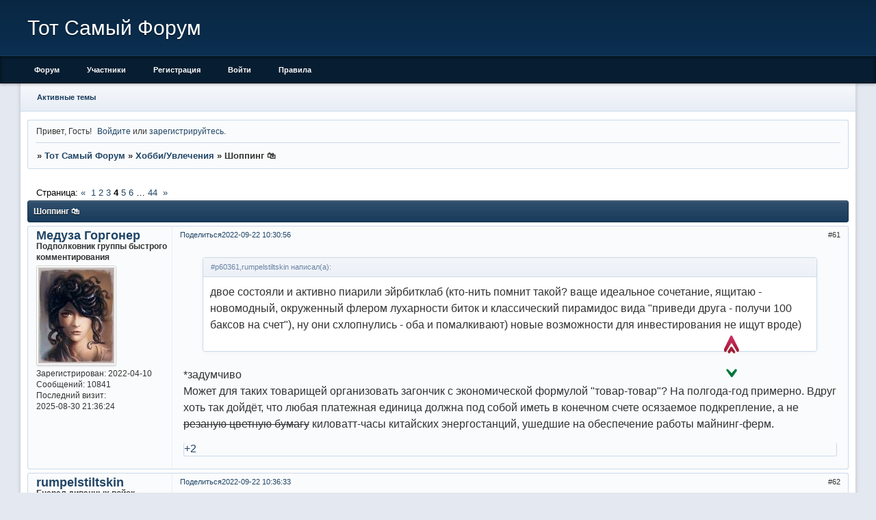

--- FILE ---
content_type: text/html; charset=windows-1251
request_url: https://baginyaforum.ru/viewtopic.php?id=211&p=4
body_size: 17838
content:
<!DOCTYPE html PUBLIC "-//W3C//DTD XHTML 1.0 Strict//EN" "http://www.w3.org/TR/xhtml1/DTD/xhtml1-strict.dtd">
<html xmlns="http://www.w3.org/1999/xhtml" xml:lang="ru" lang="ru" dir="ltr" prefix="og: http://ogp.me/ns#">
<head>
<meta http-equiv="Content-Type" content="text/html; charset=windows-1251">
<meta name="viewport" content="width=device-width, initial-scale=1.0">
<meta name="yandex-verification" content="87dcf9be3ab2c814">
<meta name="google-site-verification" content="lvwj1ODh1OvoIfO_AY3qD4TRYho8fJSmxbNrVXmOrNY">
<meta name="wmail-verification" content="892b016a3bb57177892a880c65abd6e2">
<meta name="keywords" content="фсн, багиня, форум сообщества насикомых, насики, насикомые, багиня, багиня форум, гоар, гоар аветисян">
<title>Шоппинг &#128717;&#65039;</title>
<meta property="og:title" content="Шоппинг &#128717;&#65039;"><meta property="og:url" content="https://baginyaforum.ru/viewtopic.php?id=211&amp;amp;p=4"><script type="text/javascript">
try{self.document.location.hostname==parent.document.location.hostname&&self.window!=parent.window&&self.parent.window!=parent.parent.window&&document.write('</he'+'ad><bo'+'dy style="display:none"><plaintext>')}catch(e){}
try{if(top===self&&location.hostname.match(/^www\./))location.href=document.URL.replace(/\/\/www\./,'//')}catch(e){}
var FORUM = new Object({ set : function(prop, val){ try { eval("this."+prop+"=val"); } catch (e) {} }, get : function(prop){ try { var val = eval("this."+prop); } catch (e) { var val = undefined; } return val; }, remove : function(prop, val){ try { eval("delete this."+prop); } catch (e) {} } });
FORUM.set('topic', { "subject": "Шоппинг &#128717;&#65039;", "closed": "0", "num_replies": "875", "num_views": "21488", "forum_id": "70", "forum_name": "Хобби\/Увлечения", "moderators": { "75": "Медуза Горгонер", "24": "Международное оборзение", "265": "Силеба", "126": "Торговка скриншотами", "12": "Фру-фру", "151": "миндальное здоровье" }, "language": { "share_legend": "Расскажите друзьям!", "translate": "Перевести", "show_original": "Показать оригинал" } });
// JavaScript переменные форума
var BoardID = 1807064;
var BoardCat = 3;
var BoardStyle = 'Classic_DarkBlue';
var ForumAPITicket = '06a1ae57952c96380b771848354ea33c978df82d';
var GroupID = 3;
var GroupTitle = 'Гость';
var GroupUserTitle = '';
var PartnerID = 1;
var RequestTime = 1768453001;
var StaticURL = 'https://forumstatic.ru';
var AvatarsURL = 'https://forumavatars.ru';
var FilesURL = 'https://forumstatic.ru';
var ScriptsURL = 'https://forumscripts.ru';
var UploadsURL = 'https://upforme.ru';
</script>
<script type="text/javascript" src="/js/libs.min.js?v=4"></script>
<script type="text/javascript" src="/js/extra.js?v=4"></script>
<link rel="alternate" type="application/rss+xml" href="https://baginyaforum.ru/export.php?type=rss&amp;tid=211" title="RSS" />
<link rel="top" href="https://baginyaforum.ru" title="Форум" />
<link rel="author" href="https://baginyaforum.ru/userlist.php" title="Участники" />
<link rel="up" title="Хобби/Увлечения" href="https://baginyaforum.ru/viewforum.php?id=70" />
<link rel="first" title="Страница темы 1" href="https://baginyaforum.ru/viewtopic.php?id=211" />
<link rel="next" title="Страница темы 5" href="https://baginyaforum.ru/viewtopic.php?id=211&amp;p=5" />
<link rel="prev" title="Страница темы 3" href="https://baginyaforum.ru/viewtopic.php?id=211&amp;p=3" />
<link rel="last" title="Страница темы 44" href="https://baginyaforum.ru/viewtopic.php?id=211&amp;p=44" />
<link rel="shortcut icon" href="https://i.imgur.com/pwctT0v.png" type="image/x-icon" />
<link rel="stylesheet" type="text/css" href="/style/Classic_DarkBlue/Classic_DarkBlue.css" />
<link rel="stylesheet" type="text/css" href="/style/extra.css?v=23" />
<link rel="stylesheet" type="text/css" href="/style/mobile.css?v=5" />
<script type="text/javascript">$(function() { $('#register img[title],#profile8 img[title]').tipsy({fade: true, gravity: 'w'}); $('#viewprofile img[title],.post-author img[title]:not(li.pa-avatar > img),.flag-i[title]').tipsy({fade: true, gravity: 's'}); });</script>
<script type="text/javascript" src="https://forumscripts.ru/search_in_topic/1.0.4/search_in_topic.js"></script>
<link rel="stylesheet" type="text/css" href="https://forumscripts.ru/search_in_topic/1.0.4/search_in_topic.css" />
<script type="text/javascript" src="https://forumscripts.ru/swipebox/1.0.0/swipebox.js"></script>
<link rel="stylesheet" type="text/css" href="https://forumscripts.ru/swipebox/1.0.0/swipebox.css" />
<script type="text/javascript" src="https://forumscripts.ru/post_voters/2.0.11/post_voters.js"></script>
<link rel="stylesheet" type="text/css" href="https://forumscripts.ru/post_voters/2.0.11/post_voters.css" />
<script>window.yaContextCb=window.yaContextCb||[]</script><script src="https://yandex.ru/ads/system/context.js" async></script>
</head>
<body>

<!-- body-header -->
<div id="pun_wrap">
<div id="pun" class="ru isguest gid3">
<div id="pun-viewtopic" class="punbb" data-topic-id="211" data-forum-id="70" data-cat-id="13">


<div id="mybb-counter" style="display:none">
<script type="text/javascript"> (function(m,e,t,r,i,k,a){m[i]=m[i]||function(){(m[i].a=m[i].a||[]).push(arguments)}; m[i].l=1*new Date(); for (var j = 0; j < document.scripts.length; j++) {if (document.scripts[j].src === r) { return; }} k=e.createElement(t),a=e.getElementsByTagName(t)[0],k.async=1,k.src=r,a.parentNode.insertBefore(k,a)}) (window, document, "script", "https://mc.yandex.ru/metrika/tag.js", "ym"); ym(201230, "init", { clickmap:false, trackLinks:true, accurateTrackBounce:true });

</script> <noscript><div><img src="https://mc.yandex.ru/watch/201230" style="position:absolute; left:-9999px;" alt="" /></div></noscript>
</div>

<div id="html-header">
	<!-- Мгновенные уведомления © Alex_63, Deff 2019 -->
<link rel="stylesheet" type="text/css" href="//forumstatic.ru/f/ru/bestbb/notifications.css" />
<style>.unread-notifications .modal-inner h2{text-align:center!important;font-size:12px;}</style>
<script type="text/javascript" src="//forumstatic.ru/f/ru/bestbb/notifications.js"></script>
<script type="text/javascript">
notifications.token = '06a1ae57952c96380b771848354ea33c978df82d'; // Forum token
notifications.key = 'o0783g2t3tq7'; // Subscription key
// RusffCore.sets.notifications = false
</script>
<!-- + Мгновенные уведомления: упоминания © Alex_63, 2020 -->
<script>notifications.load('mentions');</script>
<!-- + Мгновенные уведомления: подписки на форум/тему © Alex_63, 2019 -->
<script>notifications.load('subscriptions');</script>
<!-- + Мгновенные уведомления: новые посты из важных тем © Alex_63, 2019 -->
<script type="text/javascript">
notifications.load('common', {});
notifications.load('important', {topics: [163, 330]}); // ID важных тем (через запятую)
// 163: техничка - обновления
// 330: технчка - гайд 
</script>
<!-- конец -->

<script>
    notifications.addTemplate('vote', {
        title: 'Новая оценка',
        url: '/viewtopic.php?pid={ID}#p{ID}',
        html: '<span>Пользователю <a href="/profile.php?id={USER_ID}">{USERNAME}</a> '
            + ' понравилось Ваше сообщение в теме <a href="/viewtopic.php?pid={ID}#p{ID}">{TITLE}</a></span>',
        description: 'Оповещать о новых оценках за Ваши сообщения.',
        forumOnly: true
    });
</script>

<!-- Мгновенные уведомления: Жалобы на сообщения с уведомлением администрации © Alex_63 -->
<script>notifications.load('reports');</script>

<!-- размер текста -->
<style>
.post-body, .formal textarea, .pa-author
{
    font-size:16px;
}
.pa-author{
    font-size: 18px;
}
.punbb .main table{
    font-size: 14px;
}
.forum table{
    font-size: 16px!important;
}
div[id^="pun-category"] .tclcon, 
div[id^="pun-category"] .catleft span{
    font-size: 14px;
}
.punbb .post-body{
margin-left: 13.1em;
}
.post-sig {
    font-size: 0.85em;
    line-height: 100%;
}
</style>

<style>
#pun-index .user-avatar, .forum .user-avatar1, 
#tuser{ 
display:none;
}

.punbb td .modlist {
    display: none;
    padding: 0;
}

div[id^="pun-category"] .tcl h3
  {
      line-height: 50px;
  }
  
div[id^="pun-category"] #forum_f53 .tcl h3,
div[id^="pun-category"] #forum_f45 .tcl h3,
div[id^="pun-category"] #forum_f55 .tcl h3,
div[id^="pun-category"] #forum_f50 .tcl h3,
div[id^="pun-category"] #forum_f48 .tcl h3,
div[id^="pun-category"] #forum_f51 .tcl h3
    {
        line-height: 25px!important;
    }


@media screen and (max-width: 540px){
  div[id^="pun-category"] tbody {
    display: grid; 
  }
  div[id^="pun-category"] tr {
    display: contents;
  }
  div[id^="pun-category"] td {
    display: block;
  }
  div[id^="pun-category"] .tcl {
    padding-bottom: 0;
    padding-top: 5px;
    border-bottom: none!important;
  }
  
  div[id^="pun-category"]  .tcl h3{
      font-size: 18px!important;
  }
  
  div[id^="pun-category"] .tcr{
      width: 95%!important;
      text-align: left!important;
      padding-top: 0!important;
      display: block!important;
      font-size: 15px!important;
      line-height: 1.15em;
  }
  
  div[id^="pun-category"] thead{
      display:none;
  }
  div[id^="pun-category"] td{
      border-bottom: 0!important;
  }
  
  #pun .punbb .main div[id^="pun-category"] tbody tr:not(:last-child) .tcl{
      border-bottom: none!important;
  }
  .forum .user-avatar{
      display:none;
  }
  .forum table{
      font-size: 14px;
  }
  .forum .tclcon{
      display: grid;
  }
  .forum .tclcon .byuser{
      margin-left: -5px;
  }
}

</style>

<!--иконки форума -->
<style>
/* другие форумы */
div[id^="pun-category"] #forum_f66 .icon,
div[id^="pun-category"] #forum_f66 .icon .inew
{
 background-image: url("https://forumstatic.ru/files/001b/92/d8/23346.jpeg?v=1")!important;
 width:50px!important;
 border-left: none!important;
}
/*кабинет - админская*/
div[id^="pun-category"] #forum_f30 .icon,
div[id^="pun-category"] #forum_f30 .icon .inew
{
    background-image: url("https://forumstatic.ru/files/001b/92/d8/17200.jpeg?v=1")!important;
    width: 50px!important;
    border-left: none!important;
}
/*практикум по астрологии*/
div[id^="pun-category"] #forum_f77 .icon,
div[id^="pun-category"] #forum_f77 .icon .inew
{
       background-image: url("https://forumstatic.ru/files/001b/92/d8/73962.png?v=1")!important;
       width:50px!important;
       border-left: none!important;
}

  
/*техничка*/
div[id^="pun-category"] #forum_f1 .icon,
div[id^="pun-category"] #forum_f1 .icon .inew
{
    background-image: url("https://forumstatic.ru/files/001b/92/d8/50337.png")!important;
    width: 50px!important;
    border-left: none!important;
}
/*душевный раздел*/
div[id^="pun-category"] #forum_f64 .icon,
div[id^="pun-category"] #forum_f64 .icon .inew
{
    background-image: url("https://forumstatic.ru/files/001b/92/d8/59283.jpeg")!important;
    width: 50px!important;
    border-left: none!important;
}

/*закрытка - секретно*/
div[id^="pun-category"] #forum_f26 .icon,
div[id^="pun-category"] #forum_f26 .icon .inew
{
    background-image: url("https://forumstatic.ru/files/001b/92/d8/99547.png")!important;
    width: 50px!important;
    border-left: none!important;
}
/*флуд - красота*/
div[id^="pun-category"] #forum_f59 .icon,
div[id^="pun-category"] #forum_f59 .icon .inew
{
    background-image: url("https://forumstatic.ru/files/001b/92/d8/44793.png")!important;
    width: 50px!important;
    border-left: none!important;
}

/*токсик*/
div[id^="pun-category"] #forum_f50 .icon,
div[id^="pun-category"] #forum_f50 .icon .inew
{
    background-image: url("https://forumstatic.ru/files/001b/92/d8/63500.png")!important;
    width: 50px!important;
    border-left: none!important;
}
/*флуд - срачи*/
div[id^="pun-category"] #forum_f65 .icon,
div[id^="pun-category"] #forum_f65 .icon .inew
{
    background-image: url("https://forumstatic.ru/files/001b/92/d8/78084.png")!important;
    width: 50px!important;
    border-left: none!important;
}


/*анонимы*/
div[id^="pun-category"] #forum_f27 .icon,
div[id^="pun-category"] #forum_f27 .icon .inew
{
    background-image: url("https://forumstatic.ru/files/001b/92/d8/45119.png")!important;
    width: 50px!important;
    border-left: none!important;
}

/*бывалые*/
div[id^="pun-category"] #forum_f20 .icon,
div[id^="pun-category"] #forum_f20 .icon .inew
{
    background-image: url("https://forumstatic.ru/files/001b/92/d8/83808.png?v=1")!important;
    width: 50px!important;
    border-left: none!important;
}

/*youtube - ютуб*/
div[id^="pun-category"] #forum_f40 .icon,
div[id^="pun-category"] #forum_f40 .icon .inew
{
    background-image: url("https://forumstatic.ru/files/001b/92/d8/19544.png")!important;
    width: 50px!important;
    border-left: none!important;
}

/*кисятник*/
div[id^="pun-category"] #forum_f41 .icon,
div[id^="pun-category"] #forum_f41 .icon .inew
{
    background-image: url("https://forumstatic.ru/files/001b/92/d8/50937.jpg?v=1")!important;
    width: 50px!important;
    border-left: none!important;
}

/*youtube - бьюти*/
div[id^="pun-category"] #forum_f39 .icon,
div[id^="pun-category"] #forum_f39 .icon .inew
{
    background-image: url("https://forumstatic.ru/files/001b/92/d8/35229.png")!important;
    width: 50px!important;
    border-left: none!important;
    
    /*политики*/
}
div[id^="pun-category"] #forum_f72 .icon,
div[id^="pun-category"] #forum_f72 .icon .inew
{
background-image: url("https://forumstatic.ru/files/001b/92/d8/77660.png?v=1")!important;
width:50px!important;
border-left: none!important;
}


/*пациенты форума - матрас*/
div[id^="pun-category"] #forum_f35 .icon,
div[id^="pun-category"] #forum_f35 .icon .inew
{
    background-image: url("https://forumstatic.ru/files/001b/92/d8/44373.png")!important;
    width: 50px!important;
    border-left: none!important;
}
/*фсн - фсн*/
div[id^="pun-category"] #forum_f36 .icon,
div[id^="pun-category"] #forum_f36 .icon .inew
{
    background-image: url("https://forumstatic.ru/files/001b/92/d8/71489.png")!important;
    width: 100px!important;
    border-left: none!important;
}
/*божена - божена*/
div[id^="pun-category"] #forum_f90 .icon,
div[id^="pun-category"] #forum_f90 .icon .inew
{
    background-image: url("https://forumstatic.ru/files/001b/92/d8/77140.png")!important;
    width: 50px!important;
    border-left: none!important;
}
/*родительство - опекунши*/
div[id^="pun-category"] #forum_f48 .icon,
div[id^="pun-category"] #forum_f48 .icon .inew
{
    background-image: url("https://forumstatic.ru/files/001b/92/d8/74613.png")!important;
    width: 50px!important;
    border-left: none!important;
}
/*тренинги - гуры*/
div[id^="pun-category"] #forum_f42 .icon,
div[id^="pun-category"] #forum_f42 .icon .inew
{
    background-image: url("https://forumstatic.ru/files/001b/92/d8/68984.png")!important;
    width: 50px!important;
    border-left: none!important;
}

/*жж*/
div[id^="pun-category"] #forum_f55 .icon,
div[id^="pun-category"] #forum_f55 .icon .inew
{
    background-image: url("https://forumstatic.ru/files/001b/92/d8/97048.png")!important;
    width: 50px!important;
    border-left: none!important;
}

/*псевдоврачи*/
div[id^="pun-category"] #forum_f49 .icon,
div[id^="pun-category"] #forum_f49 .icon .inew
{
    background-image: url("https://forumstatic.ru/files/001b/92/d8/94726.png")!important;
    width: 50px!important;
    border-left: none!important;
}

/*фрики - боня*/
div[id^="pun-category"] #forum_f58 .icon,
div[id^="pun-category"] #forum_f58 .icon .inew
{
    background-image: url("https://forumstatic.ru/files/001b/92/d8/53873.png")!important;
    width: 50px!important;
    border-left: none!important;
}

/*фрики - шпаки*/
div[id^="pun-category"] #forum_f45 .icon,
div[id^="pun-category"] #forum_f45 .icon .inew
{
    background-image: url("https://forumstatic.ru/files/001b/92/d8/30043.png")!important;
    width: 50px!important;
    border-left: none!important;
}

/*инстаграм - блогеры*/
div[id^="pun-category"] #forum_f43 .icon,
div[id^="pun-category"] #forum_f43 .icon .inew
{
    background-image: url("https://forumstatic.ru/files/001b/92/d8/69823.png?v=1")!important;
    width: 50px!important;
    border-left: none!important;
}

/*инстаграм - сэмми*/
div[id^="pun-category"] #forum_f71 .icon,
div[id^="pun-category"] #forum_f71 .icon .inew
{
    background-image: url("https://forumstatic.ru/files/001b/92/d8/98404.png")!important;
    width: 50px!important;
    border-left: none!important;
}

/*кабинет - модераторы */
div[id^="pun-category"] #forum_f60 .icon,
div[id^="pun-category"] #forum_f60 .icon .inew
{
    background-image: url("https://forumstatic.ru/files/001b/92/d8/67713.png")!important;
    width: 50px!important;
    border-left: none!important;
}

/*инстаграм - фитнес*/
div[id^="pun-category"] #forum_f44 .icon,
div[id^="pun-category"] #forum_f44 .icon .inew
{
    background-image: url("https://forumstatic.ru/files/001b/92/d8/95060.png")!important;
    width: 50px!important;
    border-left: none!important;
}

/*гуры стиля - лена б*/
div[id^="pun-category"] #forum_f61 .icon,
div[id^="pun-category"] #forum_f61 .icon .inew
{
    background-image: url("https://forumstatic.ru/files/001b/92/d8/76953.png")!important;
    width: 50px!important;
    border-left: none!important;
}
/*селебритис - монархия*/
div[id^="pun-category"] #forum_f38 .icon,
div[id^="pun-category"] #forum_f38 .icon .inew
{
    background-image: url("https://forumstatic.ru/files/001b/92/d8/85919.png")!important;
    width: 50px!important;
    border-left: none!important;
}
/*селебритис - дом2*/
div[id^="pun-category"] #forum_f56 .icon,
div[id^="pun-category"] #forum_f56 .icon .inew
{
    background-image: url("https://forumstatic.ru/files/001b/92/d8/67593.png")!important;
    width: 50px!important;
    border-left: none!important;
}
/*селебритис - селебы*/
div[id^="pun-category"] #forum_f37 .icon,
div[id^="pun-category"] #forum_f37 .icon .inew
{
    background-image: url("https://forumstatic.ru/files/001b/92/d8/68870.png")!important;
    width: 50px!important;
    border-left: none!important;
}
/*флуд - политика*/
div[id^="pun-category"] #forum_f67 .icon,
div[id^="pun-category"] #forum_f67 .icon .inew
{
    background-image: url("https://forumstatic.ru/files/001b/92/d8/45652.png")!important;
    width: 50px!important;
    border-left: none!important;
}

div[id^="pun-category"] #forum_f68 .icon,
div[id^="pun-category"] #forum_f68 .icon .inew
{
    background-image: url("https://forumstatic.ru/files/001b/92/d8/74160.png")!important;
    width: 50px!important;
    border-left: none!important;
}

/*флуд - флуд*/
div[id^="pun-category"] #forum_f10 .icon,
div[id^="pun-category"] #forum_f10 .icon .inew
{
    background-image: url("https://forumstatic.ru/files/001b/92/d8/23791.png")!important;
    width: 50px!important;
    border-left: none!important;
}

/*кино*/
div[id^="pun-category"] #forum_f12 .icon,
div[id^="pun-category"] #forum_f12 .icon .inew
{
    background-image: url("https://forumstatic.ru/files/001b/92/d8/17660.png")!important;
    width: 50px!important;
    border-left: none!important;
}

/*инстамамки*/
div[id^="pun-category"] #forum_f54 .icon,
div[id^="pun-category"] #forum_f54 .icon .inew
{
    background-image: url("https://forumstatic.ru/files/001b/92/d8/33721.png")!important;
    width: 50px!important;
    border-left: none!important;
}

/*фрики - фрики*/
div[id^="pun-category"] #forum_f46 .icon,
div[id^="pun-category"] #forum_f46 .icon .inew
{
    background-image: url("https://forumstatic.ru/files/001b/92/d8/45623.png")!important;
    width: 50px!important;
    border-left: none!important;
}
/*тепляков*/
div[id^="pun-category"] #forum_f78 .icon,
div[id^="pun-category"] #forum_f78 .icon .inew
{
background-image: url("https://forumstatic.ru/files/001b/92/d8/78371.png?v=1")!important;
width:50px!important;
border-left: none!important;
}
/*родительство - многоматки*/
div[id^="pun-category"] #forum_f47 .icon,
div[id^="pun-category"] #forum_f47 .icon .inew
{
    background-image: url("https://forumstatic.ru/files/001b/92/d8/15207.png")!important;
    width: 50px!important;
    border-left: none!important;
}

/*аферисты*/
div[id^="pun-category"] #forum_f51 .icon,
div[id^="pun-category"] #forum_f51 .icon .inew
{
    background-image: url("https://forumstatic.ru/files/001b/92/d8/88243.png")!important;
    width: 50px!important;
    border-left: none!important;
}

/*хобби*/
div[id^="pun-category"] #forum_f70 .icon,
div[id^="pun-category"] #forum_f70 .icon .inew
{
    background-image: url("https://forumstatic.ru/files/001b/92/d8/93810.png")!important;
    width: 80px!important;
    border-left: none!important;
}

/*секретные материалы*/
div[id^="pun-category"] #forum_f75 .icon,
div[id^="pun-category"] #forum_f75 .icon .inew
{
background-image: url("https://forumstatic.ru/files/001b/92/d8/62201.png?v=1")!important;
width:50px!important;
border-left: none!important;
}
/*архив*/
div[id^="pun-category"] #forum_f79 .icon,
div[id^="pun-category"] #forum_f79 .icon .inew
{
background-image: url("https://forumstatic.ru/files/001b/92/d8/64805.png?v=1")!important;
width:50px!important;
border-left: none!important;
}
/*резонансные события*/
   div[id^="pun-category"] #forum_f92 .icon,
div[id^="pun-category"] #forum_f92 .icon .inew
{
background-image: url("https://forumstatic.ru/files/001b/92/d8/27821.png?v=1")!important;
width:50px!important;
border-left: none!important;
}

div[id^="pun-category"] .icon,
div[id^="pun-category"] .icon .inew
{
    background: center no-repeat!important;
    width: 50px!important;
    height: 50px!important;
    background-size: contain!important;
    opacity: 100%!important;
    border-left: none;
}
</style>

<!--поле для дополнительных смайлов-->
<style type="text/css">
#wrapper{position:relative;}
.tabs{height:22px; line-height:21px; margin:0 0 3px; list-style:none; font-size:10px;}
.tabs li{float:left;cursor:pointer;}
.tabs li a{background:transparent url("https://forumstatic.ru/files/0017/d8/50/91984.png")no-repeat scroll 0 0/cover;color:#444;display:block;margin-bottom:-1px;padding:0 5px 1px;position:relative;text-align:center;text-decoration:none;min-width:75px;}
.tabs li a:hover{color:#efefef;background:url("https://forumstatic.ru/files/0017/d8/50/91984.png")no-repeat scroll 0-22.1px/cover;text-decoration:none;}
.tabs li.active a{color:#444;border:medium hidden;background-position:0 -47.5px;}
.tabs li.active a:hover{color:#6A5ACD;}
#smilies-area.container {width:auto; position:inherit;}
#smilies-area div {display: inline-block;}
#smilies-area div[class^="t-"]:not(.t-0){display:none;}
#smilies-area img {max-height:60px!important; max-width:100px!important;}

@media screen and (max-width: 540px){
  .tabs{line-height:17px; margin:0 0 3px; list-style:none; font-size:9px;}
  .tabs li a{padding:1px; min-width:70px;}
  .tabs li.active a {background-position:0px -40.5px;}
  #smilies-area img {max-height:40px!important; max-width:50px!important;}
  #smilies-area .t-Колобки img {max-height:15px!important; max-width:30px!important;}
  #smilies-area .t-GirlSmileys img {max-height:15px!important; max-width:30px!important;}
  #smilies-area .t-отЭльфа img {max-height:20px!important; max-width:30px!important;}
  #smilies-area .t-Лавров img {max-height:55px!important;}
  #smilies-area .t-Кличко img {max-height:55px!important;}
}
</style>

<!--коллапс длинных цитат-->
<style>
.collapsed, .expanded {
    overflow: hidden;
    text-align: justify;
    padding: 10px;
    border-radius: 5px;
    margin: 0;
    position: relative;
}

.collapsed {
    max-height: 75px;
    opacity: 0.7;
}

.expanded {
    height: 100%;
    opacity: 1;
    padding-bottom: 35px;
}

.quote-roll {
    position: absolute;
    height: 25px;
    bottom: 0px;
    left: 0px;
    right: 0px;
    cursor: pointer;
    text-align: center;
    line-height: 25px;
    opacity: 0.9;
    font-size: 13px;
}
</style>

<!--"мне нравится" поста-->
<style>
.post-vote {
  display: block !important;
}
.post-vote .container a {
  font-size:14px!important;
}
</style>

<!--показать все кнопки редактирования сообщения на телефоне-->
<style>
#button-font, #button-strike, #button-left, #button-right, #button-center, #button-table, #button-keyboard {
    display: table-cell!important;
}
</style>
<style type="text/css">
#paginator{
  opacity:.98;padding:.2em;
  position:absolute;
  border:1px solid;
  width:auto!important;
  border-radius:4px;
  border-spacing: 0;
  box-shadow:0 1px 2px rgba(0,0,0,.4),0 1px 0 rgba(255,255,255,.5)inset;
  text-shadow:0 1px 0 rgba(255,255,255,.4);
  z-index:1000;margin-top:1px;
  border-top:solid 1px #eee !important;
  background-color: white;
}
@media screen and (max-width: 540px) {
  #paginator{border-collapse:collapse;}
  font-size: 0.8em;
}
 
@media screen and (max-width: 846px) and (orientation: portrait) {
  font-size: 0.8em;
}
</style>
<style>
.post-content .spoiler-box > div {
font-size: 14px;
/*background-color: rgb(201, 235, 216);*/
}
</style>

<!--страница донатов-->
<style>
    #donate-text, #donate-buttons{
        padding: 20px;
        font-size: 16px;
    }
    #donate-buttons{
        display: inline-flex;
    }
    #donate-buttons div{
        padding-right: 50px;
    }
    #donate-buttons p,
    #donate-text p{
        padding-bottom: 15px;
    }
    #donate-payment{
        display: flex;
    }
    @media screen and (max-width: 540px) {
        #donate-buttons {display: inline-block;}
        #donate-buttons div { padding-bottom: 10px;}
    }
    #donate-payment img{
        width: 70px;
        padding-right: 10px;
    }
</style>

<script>
if($('head link[rel="first"][title="Страница темы 1"]').length && $('#pun-viewtopic').length)
$('<style>.post.topicpost.firstpost{display:none}</style>').appendTo($('head'))
</script>

<style>
#pun-index.punbb .main #forum_f79 .tcr,
#pun-index.punbb .main #forum_f79 .tc2,
#pun-index.punbb .main #forum_f79 .tc3,
#pun-index  #forum_f79 .subforums{
  display:none!important;
}
</style>
<script>FORUM.set('editor.image.img_append', ' ');</script>

<style>
.punbb .post .lastedit {
display:none!important;
}
</style>
</div>

<div id="pun-title" class="section">
	<table id="title-logo-table" cellspacing="0">
		<tbody id="title-logo-tbody">
			<tr id="title-logo-tr">
				<td id="title-logo-tdl" class="title-logo-tdl">
					<h1 class="title-logo"><span>Тот Самый Форум</span></h1>
				</td>
				<td id="title-logo-tdr" class="title-logo-tdr"><!-- banner_top --></td>
			</tr>
		</tbody>
	</table>
</div>

<div id="pun-navlinks" class="section">
	<h2><span>Меню навигации</span></h2>
	<ul class="container">
		<li id="navindex"><a href="https://baginyaforum.ru/"><span>Форум</span></a></li>
		<li id="navuserlist"><a href="https://baginyaforum.ru/userlist.php" rel="nofollow"><span>Участники</span></a></li>
		<li id="navregister"><a href="https://baginyaforum.ru/register.php" rel="nofollow"><span>Регистрация</span></a></li>
		<li id="navlogin"><a href="https://baginyaforum.ru/login.php" rel="nofollow"><span>Войти</span></a></li>
		<li id="navextra1"><a href="/misc.php?action=rules">Правила</a></li>
	</ul>
</div>

<div id="pun-ulinks" class="section" onclick="void(0)">
	<h2><span>Пользовательские ссылки</span></h2>
	<ul class="container">
		<li class="item1"><a href="https://baginyaforum.ru/search.php?action=show_recent">Активные темы</a></li>
	</ul>
</div>

<!-- pun_announcement -->

<div id="pun-status" class="section">
	<h2><span>Информация о пользователе</span></h2>
	<p class="container">
		<span class="item1">Привет, Гость!</span> 
		<span class="item2"><a href="/login.php" rel="nofollow">Войдите</a> или <a href="/register.php" rel="nofollow">зарегистрируйтесь</a>.</span> 
	</p>
</div>

<div id="pun-break1" class="divider"><hr /></div>

<div id="pun-crumbs1" class="section">
	<p class="container crumbs"><strong>Вы здесь</strong> <em>&#187;&#160;</em><a href="https://baginyaforum.ru/">Тот Самый Форум</a> <em>&#187;&#160;</em><a href="https://baginyaforum.ru/viewforum.php?id=70">Хобби/Увлечения</a> <em>&#187;&#160;</em>Шоппинг &#128717;&#65039;</p>
</div>

<div id="pun-break2" class="divider"><hr /></div>

<div class="section" style="border:0 !important;max-width:100%;overflow:hidden;display:flex;justify-content:center;max-height:250px;overflow:hidden;min-width:300px;">
		
</div>

<div id="pun-main" class="main multipage">
	<h1><span>Шоппинг &#128717;&#65039;</span></h1>
	<div class="linkst">
		<div class="pagelink">Страница: <a class="prev" href="https://baginyaforum.ru/viewtopic.php?id=211&amp;p=3">&laquo;</a>&#160;&#160;<a href="https://baginyaforum.ru/viewtopic.php?id=211">1</a>&#160;<a href="https://baginyaforum.ru/viewtopic.php?id=211&amp;p=2">2</a>&#160;<a href="https://baginyaforum.ru/viewtopic.php?id=211&amp;p=3">3</a>&#160;<strong>4</strong>&#160;<a href="https://baginyaforum.ru/viewtopic.php?id=211&amp;p=5">5</a>&#160;<a href="https://baginyaforum.ru/viewtopic.php?id=211&amp;p=6">6</a>&#160;<span class="ellipsis">&#8230;</span>&#160;<a href="https://baginyaforum.ru/viewtopic.php?id=211&amp;p=44">44</a>&#160;&#160;<a class="next" href="https://baginyaforum.ru/viewtopic.php?id=211&amp;p=5">&raquo;</a></div>
	</div>
	<div id="topic_t211" class="topic">
		<h2><span class="item1">Сообщений</span> <span class="item2">61 страница 80 из 876</span></h2>
		<div id="p60364" class="post toppost" data-posted="1663831856" data-user-id="75" data-group-id="2">
			<h3><span><a class="sharelink" rel="nofollow" href="#p60364" onclick="return false;">Поделиться</a><strong>61</strong><a class="permalink" rel="nofollow" href="https://baginyaforum.ru/viewtopic.php?id=211&amp;p=4#p60364">2022-09-22 10:30:56</a></span></h3>
			<div class="container">
							<div class="post-author">
								<ul>
						<li class="pa-author"><span class="acchide">Автор:&nbsp;</span><a href="https://baginyaforum.ru/profile.php?id=75" rel="nofollow">Медуза Горгонер</a></li>
						<li class="pa-title">Подполковник группы быстрого комментирования</li>
						<li class="pa-avatar item2"><img src="https://forumavatars.ru/img/avatars/001b/92/d8/75-1714888386.jpg" alt="Медуза Горгонер" title="Медуза Горгонер" /></li>
						<li class="pa-reg"><span class="fld-name">Зарегистрирован</span>: 2022-04-10</li>
						<li class="pa-posts"><span class="fld-name">Сообщений:</span> 10841</li>
						<li class="pa-last-visit"><span class="fld-name">Последний визит:</span><br />2025-08-30 21:36:24</li>
				</ul>
			</div>
					<div class="post-body">
					<div class="post-box">
						<div id="p60364-content" class="post-content">
<div class="quote-box answer-box"><cite>#p60361,rumpelstiltskin написал(а):</cite><blockquote><p>двое состояли и активно пиарили эйрбитклаб (кто-нить помнит такой? ваще идеальное сочетание, ящитаю - новомодный, окруженный флером лухарности биток и классический пирамидос вида &quot;приведи друга - получи 100 баксов на счет&quot;), ну они схлопнулись - оба и помалкивают) новые возможности для инвестирования не ищут вроде)</p></blockquote></div><p>*задумчиво<br />Может для таких товарищей организовать загончик с экономической формулой &quot;товар-товар&quot;? На полгода-год примерно. Вдруг хоть так дойдёт, что любая платежная единица должна под собой иметь в конечном счете осязаемое подкрепление, а не <del>резаную цветную бумагу</del> киловатт-часы китайских энергостанций, ушедшие на обеспечение работы майнинг-ферм.</p>
						</div>
			<div class="post-rating"><p class="container"><a title="Вы не можете дать оценку участнику">+2</a></p></div>
					</div>
					<div class="clearer"><!-- --></div>
				</div>
			</div>
		</div>
		<div id="p60366" class="post altstyle" data-posted="1663832193" data-user-id="287" data-group-id="11">
			<h3><span><a class="sharelink" rel="nofollow" href="#p60366" onclick="return false;">Поделиться</a><strong>62</strong><a class="permalink" rel="nofollow" href="https://baginyaforum.ru/viewtopic.php?id=211&amp;p=4#p60366">2022-09-22 10:36:33</a></span></h3>
			<div class="container">
							<div class="post-author">
								<ul>
						<li class="pa-author"><span class="acchide">Автор:&nbsp;</span><a href="https://baginyaforum.ru/profile.php?id=287" rel="nofollow">rumpelstiltskin</a></li>
						<li class="pa-title">Енерал диванных войск</li>
						<li class="pa-avatar item2"><img src="https://forumavatars.ru/img/avatars/001b/92/d8/287-1675448793.jpg" alt="rumpelstiltskin" title="rumpelstiltskin" /></li>
						<li class="pa-reg"><span class="fld-name">Зарегистрирован</span>: 2022-06-17</li>
						<li class="pa-posts"><span class="fld-name">Сообщений:</span> 3569</li>
						<li class="pa-last-visit"><span class="fld-name">Последний визит:</span><br />Вчера 22:48:07</li>
				</ul>
			</div>
					<div class="post-body">
					<div class="post-box">
						<div id="p60366-content" class="post-content">
<div class="quote-box answer-box"><cite>#p60364,Ашкеназ написал(а):</cite><blockquote><p>*задумчиво<br />Может для таких товарищей организовать загончик с экономической формулой &quot;товар-товар&quot;? На полгода-год примерно. Вдруг хоть так дойдёт, что любая платежная единица должна под собой иметь в конечном счете осязаемое подкрепление, а не резаную цветную бумагу киловатт-часы китайских энергостанций, ушедшие на обеспечение работы майнинг-ферм.</p></blockquote></div><p>не поможет, милое) случай из жизни с одним из тех фанатов эйрбитклаба, кратенько - помните момент, когда ндс с 18 до 20 подняли? мне чувак доказывал, что только из-за этого стоимость товаров вырастет на 10-12%. взяла лист бумаги, написала простенькие уравнения, буквально на пальцах разложила, что увеличение ндса (оговорка - никакие другие факторы мы не учитывали!) на 2% приведет к повышению стоимости конечного продукта лишь на 2,5%. математика жеж элементарная, цифры не врут. нет, все равно машет руками и твердит &quot;ты не права&quot;. даж у папы (матмех) подверилась, ибо чувак тот - инженер. не, все верно. 2,5% и точка. вот с того самого момента я и зареклась пытаться доказать что-то. непробиваемо там, глухо.</p>
						</div>
			<div class="post-rating"><p class="container"><a title="Вы не можете дать оценку участнику">+3</a></p></div>
					</div>
					<div class="clearer"><!-- --></div>
				</div>
			</div>
		</div>
		<div id="p60432" class="post" data-posted="1663840551" data-user-id="24" data-group-id="2">
			<h3><span><a class="sharelink" rel="nofollow" href="#p60432" onclick="return false;">Поделиться</a><strong>63</strong><a class="permalink" rel="nofollow" href="https://baginyaforum.ru/viewtopic.php?id=211&amp;p=4#p60432">2022-09-22 12:55:51</a></span></h3>
			<div class="container">
							<div class="post-author">
								<ul>
						<li class="pa-author"><span class="acchide">Автор:&nbsp;</span><a href="https://baginyaforum.ru/profile.php?id=24" rel="nofollow">Международное оборзение</a></li>
						<li class="pa-title">Ватничек из сказочной тайги</li>
						<li class="pa-avatar item2"><img src="https://forumavatars.ru/img/avatars/001b/92/d8/24-1768285573.jpg" alt="Международное оборзение" title="Международное оборзение" /></li>
						<li class="pa-reg"><span class="fld-name">Зарегистрирован</span>: 2022-04-09</li>
						<li class="pa-posts"><span class="fld-name">Сообщений:</span> 12657</li>
						<li class="pa-last-visit"><span class="fld-name">Последний визит:</span><br />Сегодня 05:38:33</li>
				</ul>
			</div>
					<div class="post-body">
					<div class="post-box">
						<div id="p60432-content" class="post-content">
<div class="quote-box answer-box"><cite>#p60361,rumpelstiltskin написал(а):</cite><blockquote><p>именно) я давно сама с оцм не лезу, меня ж это не касается напрямую. у многих так - надо на свои грабли наступить, так нагляднее выходит. двое состояли и активно пиарили эйрбитклаб (кто-нить помнит такой? ваще идеальное сочетание, ящитаю - новомодный, окруженный флером лухарности биток и классический пирамидос вида &quot;приведи друга - получи 100 баксов на счет&quot;), ну они схлопнулись - оба и помалкивают) новые возможности для инвестирования не ищут вроде)</p></blockquote></div><p><iframe width="480" height="284" src="https://www.youtube.com/embed/GIhnuCnkI6U" loading="lazy" frameborder="0" allowfullscreen></iframe></p>
						</div>
			<div class="post-rating"><p class="container"><a title="Вы не можете дать оценку участнику">+1</a></p></div>
					</div>
					<div class="clearer"><!-- --></div>
				</div>
			</div>
		</div>
		<div id="p61062" class="post altstyle" data-posted="1663937996" data-user-id="385" data-group-id="11">
			<h3><span><a class="sharelink" rel="nofollow" href="#p61062" onclick="return false;">Поделиться</a><strong>64</strong><a class="permalink" rel="nofollow" href="https://baginyaforum.ru/viewtopic.php?id=211&amp;p=4#p61062">2022-09-23 15:59:56</a></span></h3>
			<div class="container">
							<div class="post-author">
								<ul>
						<li class="pa-author"><span class="acchide">Автор:&nbsp;</span><a href="https://baginyaforum.ru/profile.php?id=385" rel="nofollow">Мимокрокодилл</a></li>
						<li class="pa-title">Енерал диванных войск</li>
						<li class="pa-avatar item2"><img src="https://forumavatars.ru/img/avatars/001b/92/d8/385-1671541917.gif" alt="Мимокрокодилл" title="Мимокрокодилл" /></li>
						<li class="pa-reg"><span class="fld-name">Зарегистрирован</span>: 2022-07-05</li>
						<li class="pa-posts"><span class="fld-name">Сообщений:</span> 5366</li>
						<li class="pa-last-visit"><span class="fld-name">Последний визит:</span><br />2023-01-22 17:20:44</li>
				</ul>
			</div>
					<div class="post-body">
					<div class="post-box">
						<div id="p61062-content" class="post-content">
<p>Понимаю, что сейчас это не так актуально как раньше, однако тенденции положительные:<br />&quot;&#9889;&#65039;Из США можно доставлять часы ценой до $300!</p>
						<p>&#128204;В связи с изменением санкций из Америки стало можно доставлять часы (в том числе и с драгоценными камнями\металлами) ценой до 300 долларов.&quot;<br />Вторая новость, чтобы не плодить сущности, о том, что после 1 октября беспошлинный порог для посылок может сохраниться на уровне 1000 евро аж до 1 июля 2023 года. Рассмотрение вопроса 23 сентября, скорее всего продлят, ну и отлично.<br />Упд. Приняли. До 1 апреля 2023 года</p>
<p class="lastedit">Отредактировано мимокрокодилл (2022-09-23 21:34:17)</p>
						</div>
			<div class="post-rating"><p class="container"><a title="Вы не можете дать оценку участнику">+1</a></p></div>
					</div>
					<div class="clearer"><!-- --></div>
				</div>
			</div>
		</div>
		<div id="p85068" class="post" data-posted="1669377674" data-user-id="385" data-group-id="11">
			<h3><span><a class="sharelink" rel="nofollow" href="#p85068" onclick="return false;">Поделиться</a><strong>65</strong><a class="permalink" rel="nofollow" href="https://baginyaforum.ru/viewtopic.php?id=211&amp;p=4#p85068">2022-11-25 15:01:14</a></span></h3>
			<div class="container">
							<div class="post-author">
								<ul>
						<li class="pa-author"><span class="acchide">Автор:&nbsp;</span><a href="https://baginyaforum.ru/profile.php?id=385" rel="nofollow">Мимокрокодилл</a></li>
						<li class="pa-title">Енерал диванных войск</li>
						<li class="pa-avatar item2"><img src="https://forumavatars.ru/img/avatars/001b/92/d8/385-1671541917.gif" alt="Мимокрокодилл" title="Мимокрокодилл" /></li>
						<li class="pa-reg"><span class="fld-name">Зарегистрирован</span>: 2022-07-05</li>
						<li class="pa-posts"><span class="fld-name">Сообщений:</span> 5366</li>
						<li class="pa-last-visit"><span class="fld-name">Последний визит:</span><br />2023-01-22 17:20:44</li>
				</ul>
			</div>
					<div class="post-body">
					<div class="post-box">
						<div id="p85068-content" class="post-content">
<p>&#128064; «Яндекс» начал проверять скидки в поиске по товарам</p>
						<p>Теперь покупатели увидят информацию о скидке, только если цена действительно оказалась снижена и перед этим не поднималась, сообщили в пресс-службе компании</p>
						</div>
			<div class="post-rating"><p class="container"><a title="Вы не можете дать оценку участнику">+8</a></p></div>
					</div>
					<div class="clearer"><!-- --></div>
				</div>
			</div>
		</div>
		<div id="p85073" class="post altstyle" data-posted="1669378640" data-user-id="110" data-group-id="8">
			<h3><span><a class="sharelink" rel="nofollow" href="#p85073" onclick="return false;">Поделиться</a><strong>66</strong><a class="permalink" rel="nofollow" href="https://baginyaforum.ru/viewtopic.php?id=211&amp;p=4#p85073">2022-11-25 15:17:20</a></span></h3>
			<div class="container">
							<div class="post-author">
								<ul>
						<li class="pa-author"><span class="acchide">Автор:&nbsp;</span><a href="https://baginyaforum.ru/profile.php?id=110" rel="nofollow">Знакомый ФСБшник</a></li>
						<li class="pa-title">not found</li>
						<li class="pa-avatar item2"><img src="https://forumavatars.ru/img/avatars/001b/92/d8/110-1765252103.jpg" alt="Знакомый ФСБшник" title="Знакомый ФСБшник" /></li>
						<li class="pa-reg"><span class="fld-name">Зарегистрирован</span>: 2022-04-13</li>
						<li class="pa-posts"><span class="fld-name">Сообщений:</span> 5361</li>
						<li class="pa-last-visit"><span class="fld-name">Последний визит:</span><br />2025-12-15 19:54:46</li>
				</ul>
			</div>
					<div class="post-body">
					<div class="post-box">
						<div id="p85073-content" class="post-content">
<div class="quote-box answer-box"><cite>#p85068,мимокрокодилл написал(а):</cite><blockquote><p>&#128064; «Яндекс» начал проверять скидки в поиске по товарам</p>
						<p>Теперь покупатели увидят информацию о скидке, только если цена действительно оказалась снижена и перед этим не поднималась, сообщили в пресс-службе компании</p></blockquote></div><p>В 30 минут новость оформили красива&nbsp; <img src="https://forumstatic.ru/img/smilies/MyBB/universal/lol.gif" alt=":D" /> <br /><img class="postimg" loading="lazy" src="https://i.imgur.com/PaeYZ0m.jpg" alt="https://i.imgur.com/PaeYZ0m.jpg" /></p>
						</div>
			<div class="post-rating"><p class="container"><a title="Вы не можете дать оценку участнику">+6</a></p></div>
					</div>
					<div class="clearer"><!-- --></div>
				</div>
			</div>
		</div>
		<div id="p85075" class="post" data-posted="1669378866" data-user-id="385" data-group-id="11">
			<h3><span><a class="sharelink" rel="nofollow" href="#p85075" onclick="return false;">Поделиться</a><strong>67</strong><a class="permalink" rel="nofollow" href="https://baginyaforum.ru/viewtopic.php?id=211&amp;p=4#p85075">2022-11-25 15:21:06</a></span></h3>
			<div class="container">
							<div class="post-author">
								<ul>
						<li class="pa-author"><span class="acchide">Автор:&nbsp;</span><a href="https://baginyaforum.ru/profile.php?id=385" rel="nofollow">Мимокрокодилл</a></li>
						<li class="pa-title">Енерал диванных войск</li>
						<li class="pa-avatar item2"><img src="https://forumavatars.ru/img/avatars/001b/92/d8/385-1671541917.gif" alt="Мимокрокодилл" title="Мимокрокодилл" /></li>
						<li class="pa-reg"><span class="fld-name">Зарегистрирован</span>: 2022-07-05</li>
						<li class="pa-posts"><span class="fld-name">Сообщений:</span> 5366</li>
						<li class="pa-last-visit"><span class="fld-name">Последний визит:</span><br />2023-01-22 17:20:44</li>
				</ul>
			</div>
					<div class="post-body">
					<div class="post-box">
						<div id="p85075-content" class="post-content">
<div class="quote-box answer-box"><cite>#p85073,Ебанина Орла написал(а):</cite><blockquote><p>В 30 минут новость оформили красива</p></blockquote></div><p>Четким чикулям все 90% (хули жадничать, вдруг даст)</p>
						</div>
			<div class="post-rating"><p class="container"><a title="Вы не можете дать оценку участнику">+7</a></p></div>
					</div>
					<div class="clearer"><!-- --></div>
				</div>
			</div>
		</div>
		<div id="p86507" class="post altstyle" data-posted="1669659281" data-user-id="385" data-group-id="11">
			<h3><span><a class="sharelink" rel="nofollow" href="#p86507" onclick="return false;">Поделиться</a><strong>68</strong><a class="permalink" rel="nofollow" href="https://baginyaforum.ru/viewtopic.php?id=211&amp;p=4#p86507">2022-11-28 21:14:41</a></span></h3>
			<div class="container">
							<div class="post-author">
								<ul>
						<li class="pa-author"><span class="acchide">Автор:&nbsp;</span><a href="https://baginyaforum.ru/profile.php?id=385" rel="nofollow">Мимокрокодилл</a></li>
						<li class="pa-title">Енерал диванных войск</li>
						<li class="pa-avatar item2"><img src="https://forumavatars.ru/img/avatars/001b/92/d8/385-1671541917.gif" alt="Мимокрокодилл" title="Мимокрокодилл" /></li>
						<li class="pa-reg"><span class="fld-name">Зарегистрирован</span>: 2022-07-05</li>
						<li class="pa-posts"><span class="fld-name">Сообщений:</span> 5366</li>
						<li class="pa-last-visit"><span class="fld-name">Последний визит:</span><br />2023-01-22 17:20:44</li>
				</ul>
			</div>
					<div class="post-body">
					<div class="post-box">
						<div id="p86507-content" class="post-content">
<p>Про любимый <del>Ама</del>озон<br />&quot;У Ozon проблемы. <strong>Среди сотрудников подмосковного склада компании — менингит, причем массовый. Как минимум 30 человек уже находятся в больницах, и пациенты продолжают поступать. Многие — в реанимации.</strong></p>
						<p>Сотрудники жили в одном общежитии в подмосковном Нахабине. Судя по всему, перезаражали друг друга. Кроме того, продолжали ходить на работу, несмотря на ухудшение самочувствия.</p>
						<p>И хотя на открытом воздухе возбудители менингита быстро погибают, акции компании на всякий случай закопались на 2,5%. А с пиков ноября Озон потерял 7,5%, так что плохие новости легли на благодатную почву.</p>
						<p>Не так давно у Ozon сгорел склад. В результате убыток за третий квартал 2022 года составил 20,7 млрд рублей, из которых 10,8 млрд рублей из-за пожара. А теперь компанию ожидает репутационный скандал и, вероятно, интерес надзорных органов. Потому что много кому захочется узнать, что за чертовщина творится на складах компании.&quot;<br />@nebrexnya</p>
						</div>
			<div class="post-rating"><p class="container"><a title="Вы не можете дать оценку участнику">+3</a></p></div>
					</div>
					<div class="clearer"><!-- --></div>
				</div>
			</div>
		</div>
		<div id="p86806" class="post" data-posted="1669746704" data-user-id="128" data-group-id="1">
			<h3><span><a class="sharelink" rel="nofollow" href="#p86806" onclick="return false;">Поделиться</a><strong>69</strong><a class="permalink" rel="nofollow" href="https://baginyaforum.ru/viewtopic.php?id=211&amp;p=4#p86806">2022-11-29 21:31:44</a></span></h3>
			<div class="container">
							<div class="post-author">
								<ul>
						<li class="pa-author"><span class="acchide">Автор:&nbsp;</span><a href="https://baginyaforum.ru/profile.php?id=128" rel="nofollow">выёбывающийся москаль</a></li>
						<li class="pa-title">Администратор</li>
						<li class="pa-avatar item2"><img src="https://forumavatars.ru/img/avatars/001b/92/d8/128-1675795519.jpg" alt="выёбывающийся москаль" title="выёбывающийся москаль" /></li>
						<li class="pa-reg"><span class="fld-name">Зарегистрирован</span>: 2022-04-16</li>
						<li class="pa-posts"><span class="fld-name">Сообщений:</span> 10522</li>
						<li class="pa-last-visit"><span class="fld-name">Последний визит:</span><br />2024-05-27 01:22:35</li>
				</ul>
			</div>
					<div class="post-body">
					<div class="post-box">
						<div id="p86806-content" class="post-content">
<p>обсуждали уже? я не успеваю за форумом))</p>
						<p><iframe src="https://t.me/srochnow/22074?embed=1&tme_mode=1" style="border-width:0px" width="480" height="360" loading="lazy" allowFullScreen="true"></iframe></p>
						</div>
			<div class="post-rating"><p class="container"><a title="Вы не можете дать оценку участнику">+7</a></p></div>
					</div>
					<div class="clearer"><!-- --></div>
				</div>
			</div>
		</div>
		<div id="p86810" class="post altstyle" data-posted="1669747335" data-user-id="385" data-group-id="11">
			<h3><span><a class="sharelink" rel="nofollow" href="#p86810" onclick="return false;">Поделиться</a><strong>70</strong><a class="permalink" rel="nofollow" href="https://baginyaforum.ru/viewtopic.php?id=211&amp;p=4#p86810">2022-11-29 21:42:15</a></span></h3>
			<div class="container">
							<div class="post-author">
								<ul>
						<li class="pa-author"><span class="acchide">Автор:&nbsp;</span><a href="https://baginyaforum.ru/profile.php?id=385" rel="nofollow">Мимокрокодилл</a></li>
						<li class="pa-title">Енерал диванных войск</li>
						<li class="pa-avatar item2"><img src="https://forumavatars.ru/img/avatars/001b/92/d8/385-1671541917.gif" alt="Мимокрокодилл" title="Мимокрокодилл" /></li>
						<li class="pa-reg"><span class="fld-name">Зарегистрирован</span>: 2022-07-05</li>
						<li class="pa-posts"><span class="fld-name">Сообщений:</span> 5366</li>
						<li class="pa-last-visit"><span class="fld-name">Последний визит:</span><br />2023-01-22 17:20:44</li>
				</ul>
			</div>
					<div class="post-body">
					<div class="post-box">
						<div id="p86810-content" class="post-content">
<div class="quote-box answer-box"><cite>#p86806,комнатная лошадь написал(а):</cite><blockquote><p>обсуждали уже? я не успеваю за форумом))</p></blockquote></div><p>Ой кака хорошая новость. А можно ее в шопоголизм, плз?</p>
						</div>
			<div class="post-rating"><p class="container"><a title="Вы не можете дать оценку участнику">+5</a></p></div>
					</div>
					<div class="clearer"><!-- --></div>
				</div>
			</div>
		</div>
		<div id="p86812" class="post" data-posted="1669747804" data-user-id="151" data-group-id="2">
			<h3><span><a class="sharelink" rel="nofollow" href="#p86812" onclick="return false;">Поделиться</a><strong>71</strong><a class="permalink" rel="nofollow" href="https://baginyaforum.ru/viewtopic.php?id=211&amp;p=4#p86812">2022-11-29 21:50:04</a></span></h3>
			<div class="container">
							<div class="post-author">
								<ul>
						<li class="pa-author"><span class="acchide">Автор:&nbsp;</span><a href="https://baginyaforum.ru/profile.php?id=151" rel="nofollow">миндальное здоровье</a></li>
						<li class="pa-title">имперец ватный обыкновенный</li>
						<li class="pa-avatar item2"><img src="https://forumavatars.ru/img/avatars/001b/92/d8/151-1740999788.gif" alt="миндальное здоровье" title="миндальное здоровье" /></li>
						<li class="pa-reg"><span class="fld-name">Зарегистрирован</span>: 2022-04-28</li>
						<li class="pa-posts"><span class="fld-name">Сообщений:</span> 31375</li>
						<li class="pa-last-visit"><span class="fld-name">Последний визит:</span><br />Вчера 22:16:16</li>
				</ul>
			</div>
					<div class="post-body">
					<div class="post-box">
						<div id="p86812-content" class="post-content">
<div class="quote-box answer-box"><cite>#p86806,комнатная лошадь написал(а):</cite><blockquote><p>обсуждали уже? я не успеваю за форумом))</p></blockquote></div><p>Чет не нашла на их ебучем сайте нужной кнопки, прям жду, интересно, айхерб тоже можно будет заказать</p>
						</div>
			<div class="post-rating"><p class="container"><a title="Вы не можете дать оценку участнику">+4</a></p></div>
					</div>
					<div class="clearer"><!-- --></div>
				</div>
			</div>
		</div>
		<div id="p86816" class="post altstyle" data-posted="1669748225" data-user-id="287" data-group-id="11">
			<h3><span><a class="sharelink" rel="nofollow" href="#p86816" onclick="return false;">Поделиться</a><strong>72</strong><a class="permalink" rel="nofollow" href="https://baginyaforum.ru/viewtopic.php?id=211&amp;p=4#p86816">2022-11-29 21:57:05</a></span></h3>
			<div class="container">
							<div class="post-author">
								<ul>
						<li class="pa-author"><span class="acchide">Автор:&nbsp;</span><a href="https://baginyaforum.ru/profile.php?id=287" rel="nofollow">rumpelstiltskin</a></li>
						<li class="pa-title">Енерал диванных войск</li>
						<li class="pa-avatar item2"><img src="https://forumavatars.ru/img/avatars/001b/92/d8/287-1675448793.jpg" alt="rumpelstiltskin" title="rumpelstiltskin" /></li>
						<li class="pa-reg"><span class="fld-name">Зарегистрирован</span>: 2022-06-17</li>
						<li class="pa-posts"><span class="fld-name">Сообщений:</span> 3569</li>
						<li class="pa-last-visit"><span class="fld-name">Последний визит:</span><br />Вчера 22:48:07</li>
				</ul>
			</div>
					<div class="post-body">
					<div class="post-box">
						<div id="p86816-content" class="post-content">
<div class="quote-box answer-box"><cite>#p86812,добрый психиатр написал(а):</cite><blockquote><p>Чет не нашла на их ебучем сайте нужной кнопки, прям жду, интересно, айхерб тоже можно будет заказать</p></blockquote></div><p>милое, ю велкам<br /><a href="https://pochtaglobal.ru/" rel="nofollow ugc" target="_blank">https://pochtaglobal.ru/</a><br />они еще летом запустились как альтернатива бандерольке и сдэк форвард! сама не юзаю чисто потому, что только амазон интересен, ну и закупки у меня не совсем традиционные, скажем так.<br />упд: айхерб есть; воу, и амазон появился!!!! уря, пора тестить&nbsp; <img src="https://forumstatic.ru/img/smilies/MyBB/universal/funny.gif" alt="8-)" /> летом не было!!</p>
<p class="lastedit">Отредактировано rumpelstiltskin (2022-11-29 21:58:45)</p>
						</div>
			<div class="post-rating"><p class="container"><a title="Вы не можете дать оценку участнику">+8</a></p></div>
					</div>
					<div class="clearer"><!-- --></div>
				</div>
			</div>
		</div>
		<div id="p86817" class="post" data-posted="1669748226" data-user-id="110" data-group-id="8">
			<h3><span><a class="sharelink" rel="nofollow" href="#p86817" onclick="return false;">Поделиться</a><strong>73</strong><a class="permalink" rel="nofollow" href="https://baginyaforum.ru/viewtopic.php?id=211&amp;p=4#p86817">2022-11-29 21:57:06</a></span></h3>
			<div class="container">
							<div class="post-author">
								<ul>
						<li class="pa-author"><span class="acchide">Автор:&nbsp;</span><a href="https://baginyaforum.ru/profile.php?id=110" rel="nofollow">Знакомый ФСБшник</a></li>
						<li class="pa-title">not found</li>
						<li class="pa-avatar item2"><img src="https://forumavatars.ru/img/avatars/001b/92/d8/110-1765252103.jpg" alt="Знакомый ФСБшник" title="Знакомый ФСБшник" /></li>
						<li class="pa-reg"><span class="fld-name">Зарегистрирован</span>: 2022-04-13</li>
						<li class="pa-posts"><span class="fld-name">Сообщений:</span> 5361</li>
						<li class="pa-last-visit"><span class="fld-name">Последний визит:</span><br />2025-12-15 19:54:46</li>
				</ul>
			</div>
					<div class="post-body">
					<div class="post-box">
						<div id="p86817-content" class="post-content">
<div class="quote-box answer-box"><cite>#p86812,добрый психиатр написал(а):</cite><blockquote><p>Чет не нашла на их ебучем сайте нужной кнопки, прям жду, интересно, айхерб тоже можно будет заказать</p></blockquote></div><p><a href="https://pochtaglobal.ru/shops.html#cosmetics" rel="nofollow ugc" target="_blank">https://pochtaglobal.ru/shops.html#cosmetics</a><br />Там, да?</p>
						</div>
			<div class="post-rating"><p class="container"><a title="Вы не можете дать оценку участнику">+4</a></p></div>
					</div>
					<div class="clearer"><!-- --></div>
				</div>
			</div>
		</div>
		<div id="p86818" class="post altstyle" data-posted="1669748599" data-user-id="151" data-group-id="2">
			<h3><span><a class="sharelink" rel="nofollow" href="#p86818" onclick="return false;">Поделиться</a><strong>74</strong><a class="permalink" rel="nofollow" href="https://baginyaforum.ru/viewtopic.php?id=211&amp;p=4#p86818">2022-11-29 22:03:19</a></span></h3>
			<div class="container">
							<div class="post-author">
								<ul>
						<li class="pa-author"><span class="acchide">Автор:&nbsp;</span><a href="https://baginyaforum.ru/profile.php?id=151" rel="nofollow">миндальное здоровье</a></li>
						<li class="pa-title">имперец ватный обыкновенный</li>
						<li class="pa-avatar item2"><img src="https://forumavatars.ru/img/avatars/001b/92/d8/151-1740999788.gif" alt="миндальное здоровье" title="миндальное здоровье" /></li>
						<li class="pa-reg"><span class="fld-name">Зарегистрирован</span>: 2022-04-28</li>
						<li class="pa-posts"><span class="fld-name">Сообщений:</span> 31375</li>
						<li class="pa-last-visit"><span class="fld-name">Последний визит:</span><br />Вчера 22:16:16</li>
				</ul>
			</div>
					<div class="post-body">
					<div class="post-box">
						<div id="p86818-content" class="post-content">
<p><strong>rumpelstiltskin</strong><br />Спасибочки , я б долго тыркалась<img class="postimg" loading="lazy" src="https://forumstatic.ru/files/001b/92/d8/90726.png" alt="https://forumstatic.ru/files/001b/92/d8/90726.png" /></p>
						</div>
			<div class="post-rating"><p class="container"><a title="Вы не можете дать оценку участнику">+2</a></p></div>
					</div>
					<div class="clearer"><!-- --></div>
				</div>
			</div>
		</div>
		<div id="p86823" class="post" data-posted="1669749426" data-user-id="385" data-group-id="11">
			<h3><span><a class="sharelink" rel="nofollow" href="#p86823" onclick="return false;">Поделиться</a><strong>75</strong><a class="permalink" rel="nofollow" href="https://baginyaforum.ru/viewtopic.php?id=211&amp;p=4#p86823">2022-11-29 22:17:06</a></span></h3>
			<div class="container">
							<div class="post-author">
								<ul>
						<li class="pa-author"><span class="acchide">Автор:&nbsp;</span><a href="https://baginyaforum.ru/profile.php?id=385" rel="nofollow">Мимокрокодилл</a></li>
						<li class="pa-title">Енерал диванных войск</li>
						<li class="pa-avatar item2"><img src="https://forumavatars.ru/img/avatars/001b/92/d8/385-1671541917.gif" alt="Мимокрокодилл" title="Мимокрокодилл" /></li>
						<li class="pa-reg"><span class="fld-name">Зарегистрирован</span>: 2022-07-05</li>
						<li class="pa-posts"><span class="fld-name">Сообщений:</span> 5366</li>
						<li class="pa-last-visit"><span class="fld-name">Последний визит:</span><br />2023-01-22 17:20:44</li>
				</ul>
			</div>
					<div class="post-body">
					<div class="post-box">
						<div id="p86823-content" class="post-content">
<p>А вы посмотрите, какой у них курс обмена хороший! 66.8, это прекрасный курс.<br />Плохо только, что у них не безналоговый штат, а Висконсин, значит будет налог 6%, да уж хуй с ним. Интересно, а сколько в среднем будет за 10 кг веса?</p>
						</div>
			<div class="post-rating"><p class="container"><a title="Вы не можете дать оценку участнику">+2</a></p></div>
					</div>
					<div class="clearer"><!-- --></div>
				</div>
			</div>
		</div>
		<div id="p86824" class="post altstyle" data-posted="1669749580" data-user-id="151" data-group-id="2">
			<h3><span><a class="sharelink" rel="nofollow" href="#p86824" onclick="return false;">Поделиться</a><strong>76</strong><a class="permalink" rel="nofollow" href="https://baginyaforum.ru/viewtopic.php?id=211&amp;p=4#p86824">2022-11-29 22:19:40</a></span></h3>
			<div class="container">
							<div class="post-author">
								<ul>
						<li class="pa-author"><span class="acchide">Автор:&nbsp;</span><a href="https://baginyaforum.ru/profile.php?id=151" rel="nofollow">миндальное здоровье</a></li>
						<li class="pa-title">имперец ватный обыкновенный</li>
						<li class="pa-avatar item2"><img src="https://forumavatars.ru/img/avatars/001b/92/d8/151-1740999788.gif" alt="миндальное здоровье" title="миндальное здоровье" /></li>
						<li class="pa-reg"><span class="fld-name">Зарегистрирован</span>: 2022-04-28</li>
						<li class="pa-posts"><span class="fld-name">Сообщений:</span> 31375</li>
						<li class="pa-last-visit"><span class="fld-name">Последний визит:</span><br />Вчера 22:16:16</li>
				</ul>
			</div>
					<div class="post-body">
					<div class="post-box">
						<div id="p86824-content" class="post-content">
<p>Я так понимаю, из-за того, что херб наши карты не принимает, надо через почту же и оплачивать все товары?</p>
						</div>
			<div class="post-rating"><p class="container"><a title="Вы не можете дать оценку участнику">+3</a></p></div>
					</div>
					<div class="clearer"><!-- --></div>
				</div>
			</div>
		</div>
		<div id="p86826" class="post" data-posted="1669749719" data-user-id="385" data-group-id="11">
			<h3><span><a class="sharelink" rel="nofollow" href="#p86826" onclick="return false;">Поделиться</a><strong>77</strong><a class="permalink" rel="nofollow" href="https://baginyaforum.ru/viewtopic.php?id=211&amp;p=4#p86826">2022-11-29 22:21:59</a></span></h3>
			<div class="container">
							<div class="post-author">
								<ul>
						<li class="pa-author"><span class="acchide">Автор:&nbsp;</span><a href="https://baginyaforum.ru/profile.php?id=385" rel="nofollow">Мимокрокодилл</a></li>
						<li class="pa-title">Енерал диванных войск</li>
						<li class="pa-avatar item2"><img src="https://forumavatars.ru/img/avatars/001b/92/d8/385-1671541917.gif" alt="Мимокрокодилл" title="Мимокрокодилл" /></li>
						<li class="pa-reg"><span class="fld-name">Зарегистрирован</span>: 2022-07-05</li>
						<li class="pa-posts"><span class="fld-name">Сообщений:</span> 5366</li>
						<li class="pa-last-visit"><span class="fld-name">Последний визит:</span><br />2023-01-22 17:20:44</li>
				</ul>
			</div>
					<div class="post-body">
					<div class="post-box">
						<div id="p86826-content" class="post-content">
<div class="quote-box answer-box"><cite>#p86824,добрый психиатр написал(а):</cite><blockquote><p>Я так понимаю, из-за того, что херб наши карты не принимает, надо через почту же и оплачивать все товары?</p></blockquote></div><p>Видимо да. Но это нормальное решение на сегодня.</p>
						</div>
			<div class="post-rating"><p class="container"><a title="Вы не можете дать оценку участнику">+3</a></p></div>
					</div>
					<div class="clearer"><!-- --></div>
				</div>
			</div>
		</div>
		<div id="p86869" class="post altstyle" data-posted="1669778064" data-user-id="151" data-group-id="2">
			<h3><span><a class="sharelink" rel="nofollow" href="#p86869" onclick="return false;">Поделиться</a><strong>78</strong><a class="permalink" rel="nofollow" href="https://baginyaforum.ru/viewtopic.php?id=211&amp;p=4#p86869">2022-11-30 06:14:24</a></span></h3>
			<div class="container">
							<div class="post-author">
								<ul>
						<li class="pa-author"><span class="acchide">Автор:&nbsp;</span><a href="https://baginyaforum.ru/profile.php?id=151" rel="nofollow">миндальное здоровье</a></li>
						<li class="pa-title">имперец ватный обыкновенный</li>
						<li class="pa-avatar item2"><img src="https://forumavatars.ru/img/avatars/001b/92/d8/151-1740999788.gif" alt="миндальное здоровье" title="миндальное здоровье" /></li>
						<li class="pa-reg"><span class="fld-name">Зарегистрирован</span>: 2022-04-28</li>
						<li class="pa-posts"><span class="fld-name">Сообщений:</span> 31375</li>
						<li class="pa-last-visit"><span class="fld-name">Последний визит:</span><br />Вчера 22:16:16</li>
				</ul>
			</div>
					<div class="post-body">
					<div class="post-box">
						<div id="p86869-content" class="post-content">
<p><strong>мимокрокодилл</strong><br />Всё равно выгоднее получается<br />На хнрбе банка бада стоит 1000, у нас продаётся от 2500</p>
						</div>
			<div class="post-rating"><p class="container"><a title="Вы не можете дать оценку участнику">+3</a></p></div>
					</div>
					<div class="clearer"><!-- --></div>
				</div>
			</div>
		</div>
		<div id="p86878" class="post" data-posted="1669785899" data-user-id="287" data-group-id="11">
			<h3><span><a class="sharelink" rel="nofollow" href="#p86878" onclick="return false;">Поделиться</a><strong>79</strong><a class="permalink" rel="nofollow" href="https://baginyaforum.ru/viewtopic.php?id=211&amp;p=4#p86878">2022-11-30 08:24:59</a></span></h3>
			<div class="container">
							<div class="post-author">
								<ul>
						<li class="pa-author"><span class="acchide">Автор:&nbsp;</span><a href="https://baginyaforum.ru/profile.php?id=287" rel="nofollow">rumpelstiltskin</a></li>
						<li class="pa-title">Енерал диванных войск</li>
						<li class="pa-avatar item2"><img src="https://forumavatars.ru/img/avatars/001b/92/d8/287-1675448793.jpg" alt="rumpelstiltskin" title="rumpelstiltskin" /></li>
						<li class="pa-reg"><span class="fld-name">Зарегистрирован</span>: 2022-06-17</li>
						<li class="pa-posts"><span class="fld-name">Сообщений:</span> 3569</li>
						<li class="pa-last-visit"><span class="fld-name">Последний визит:</span><br />Вчера 22:48:07</li>
				</ul>
			</div>
					<div class="post-body">
					<div class="post-box">
						<div id="p86878-content" class="post-content">
<div class="quote-box answer-box"><cite>#p86823,мимокрокодилл написал(а):</cite><blockquote><p>А вы посмотрите, какой у них курс обмена хороший! 66.8, это прекрасный курс.</p></blockquote></div><p>замечу - летом тестила как раз выкуп плюс доставка у бандерольки. курс был прекрасен - за 100 баксов сняли с карты чет в районе 6000 рублей. это к тому, что на фсне писали, мол, курс байеры устанавливают (1 бакс 100 рублей) и что курс рублевый дутый - хз, бандеролька по 1=60 и снимала с моей карты)<br />платить да, им, нашими картами, оч удобно, имхо. единственное - сроки доставки кратно увеличились, но это летом было. мб сейчас пошустрее. надо проверить)</p>
						</div>
			<div class="post-rating"><p class="container"><a title="Вы не можете дать оценку участнику">+5</a></p></div>
					</div>
					<div class="clearer"><!-- --></div>
				</div>
			</div>
		</div>
		<div id="p86889" class="post altstyle endpost" data-posted="1669789777" data-user-id="163" data-group-id="11">
			<h3><span><a class="sharelink" rel="nofollow" href="#p86889" onclick="return false;">Поделиться</a><strong>80</strong><a class="permalink" rel="nofollow" href="https://baginyaforum.ru/viewtopic.php?id=211&amp;p=4#p86889">2022-11-30 09:29:37</a></span></h3>
			<div class="container">
							<div class="post-author">
								<ul>
						<li class="pa-author"><span class="acchide">Автор:&nbsp;</span><a href="https://baginyaforum.ru/profile.php?id=163" rel="nofollow">Дрон-подранок</a></li>
						<li class="pa-title">Енерал диванных войск</li>
						<li class="pa-avatar item2"><img src="https://forumavatars.ru/img/avatars/001b/92/d8/163-1766603090.jpg" alt="Дрон-подранок" title="Дрон-подранок" /></li>
						<li class="pa-reg"><span class="fld-name">Зарегистрирован</span>: 2022-05-02</li>
						<li class="pa-posts"><span class="fld-name">Сообщений:</span> 13005</li>
						<li class="pa-last-visit"><span class="fld-name">Последний визит:</span><br />Вчера 17:04:21</li>
				</ul>
			</div>
					<div class="post-body">
					<div class="post-box">
						<div id="p86889-content" class="post-content">
<div class="quote-box answer-box"><cite>#p86878,rumpelstiltskin написал(а):</cite><blockquote><p>замечу - летом тестила как раз выкуп плюс доставка у бандерольки. курс был прекрасен - за 100 баксов сняли с карты чет в районе 6000 рублей. это к тому, что на фсне писали, мол, курс байеры устанавливают (1 бакс 100 рублей) и что курс рублевый дутый - хз, бандеролька по 1=60 и снимала с моей карты)<br />платить да, им, нашими картами, оч удобно, имхо. единственное - сроки доставки кратно увеличились, но это летом было. мб сейчас пошустрее. надо проверить)</p></blockquote></div><p>Откуда на ФСН знают какой курс, если они в Россию через посредников не заказывают?</p>
						</div>
			<div class="post-rating"><p class="container"><a title="Вы не можете дать оценку участнику">+5</a></p></div>
					</div>
					<div class="clearer"><!-- --></div>
				</div>
			</div>
		</div>
	</div>
	<div class="linksb">
		<div class="pagelink">Страница: <a class="prev" href="https://baginyaforum.ru/viewtopic.php?id=211&amp;p=3">&laquo;</a>&#160;&#160;<a href="https://baginyaforum.ru/viewtopic.php?id=211">1</a>&#160;<a href="https://baginyaforum.ru/viewtopic.php?id=211&amp;p=2">2</a>&#160;<a href="https://baginyaforum.ru/viewtopic.php?id=211&amp;p=3">3</a>&#160;<strong>4</strong>&#160;<a href="https://baginyaforum.ru/viewtopic.php?id=211&amp;p=5">5</a>&#160;<a href="https://baginyaforum.ru/viewtopic.php?id=211&amp;p=6">6</a>&#160;<span class="ellipsis">&#8230;</span>&#160;<a href="https://baginyaforum.ru/viewtopic.php?id=211&amp;p=44">44</a>&#160;&#160;<a class="next" href="https://baginyaforum.ru/viewtopic.php?id=211&amp;p=5">&raquo;</a></div>
	</div>
	<div class="section" style="border:0 !important; max-width:100%;text-align:center;overflow:hidden;max-height:250px;overflow:hidden;min-width:300px;">
		<script>window.yaContextCb = window.yaContextCb || [] </script> 
<script async src="https://yandex.ru/ads/system/context.js"></script>
<script async src="https://cdn.digitalcaramel.com/caramel.js"></script>
<script>window.CaramelDomain = "mybb.ru"</script>
</div>
</div>
<script type="text/javascript">$(document).trigger("pun_main_ready");</script>

<!-- pun_stats -->

<!-- banner_mini_bottom -->

<!-- banner_bottom -->

<!-- bbo placeholder-->

<div id="pun-break3" class="divider"><hr /></div>

<div id="pun-crumbs2" class="section">
	<p class="container crumbs"><strong>Вы здесь</strong> <em>&#187;&#160;</em><a href="https://baginyaforum.ru/">Тот Самый Форум</a> <em>&#187;&#160;</em><a href="https://baginyaforum.ru/viewforum.php?id=70">Хобби/Увлечения</a> <em>&#187;&#160;</em>Шоппинг &#128717;&#65039;</p>
</div>

<div id="pun-break4" class="divider"><hr /></div>

<div id="pun-about" class="section">
	<p class="container">
		<span class="item1" style="padding-left:0"><a title="создать форум" href="//mybb.ru/" target="_blank">создать форум</a></span>
	</p>
</div>
<script type="text/javascript">$(document).trigger("pun_about_ready"); if (typeof ym == 'object') {ym(201230, 'userParams', {UserId:1, is_user:0}); ym(201230, 'params', {forum_id: 1807064});}</script>


<div id="html-footer" class="section">
	<div class="container"><!--скрыть пользователей от гостей-->
<script>
    if (GroupID === 3){
        if (document.URL.indexOf("profile.php")!=-1){
            $('#pun-main').hide();
        }
        if (document.URL.indexOf("userlist.php")!=-1){
            $('#pun-main').hide();
        }
    }
</script>

<!-- Yandex.Metrika counter -->
<script type="text/javascript" >
   (function(m,e,t,r,i,k,a){m[i]=m[i]||function(){(m[i].a=m[i].a||[]).push(arguments)};
   m[i].l=1*new Date();
   for (var j = 0; j < document.scripts.length; j++) {if (document.scripts[j].src === r) { return; }}
   k=e.createElement(t),a=e.getElementsByTagName(t)[0],k.async=1,k.src=r,a.parentNode.insertBefore(k,a)})
   (window, document, "script", "https://mc.yandex.ru/metrika/tag.js", "ym");

   ym(89118711, "init", {
        clickmap:true,
        trackLinks:true,
        accurateTrackBounce:true,
        webvisor:true
   });
</script>
<noscript><div><img src="https://mc.yandex.ru/watch/89118711" style="position:absolute; left:-9999px;" alt="" /></div></noscript>
<!-- /Yandex.Metrika counter -->
        
<!-- помощь аккаунту-->
<script>
$('a[href*="vip.php"]').hide();\\
$('#pun-announcement .html-box').append('<a href="/pages/donate" style="padding-right: 10px; float:right;"><input class="button" type="submit" value="Помочь форуму"></input>');
</script>

<!-- дополнительные смайлы-->
<script type="text/javascript" src="https://forumstatic.ru/files/001b/92/d8/50880.js?v=115"></script>

<!--стрелочки для пролистывания страницы вверх-вниз--> 
<div style="position: fixed; width: 75%; bottom: 0">
  <a style="position: absolute; bottom: 200px; right: -83px; cursor: pointer; z-index: 100; background-color: transparent !important;" id="Go_Top">
    <img style="height:30px;" src="https://forumstatic.ru/files/0018/fd/28/77286.png" alt="Вверх" />
  </a>
  <a style="position: absolute; bottom: 160px; right: -83px; cursor: pointer; z-index: 100; background-color: transparent !important;" id="Go_Bottom">
    <img style="height:30px;" src="https://forumstatic.ru/files/0018/fd/28/27642.png" alt="Вниз" />
  </a>
</div>
 
<script type="text/javascript">
jQuery(function(){
$("#Go_Top").hide().removeAttr("href");
if ($(window).scrollTop()>="250") $("#Go_Top").fadeIn("slow")
$(window).scroll(function(){
  if ($(window).scrollTop()<="250") $("#Go_Top").fadeOut("slow")
  else $("#Go_Top").fadeIn("slow")
});
$("#Go_Bottom").hide().removeAttr("href");
if ($(window).scrollTop()<=$(document).height()-"999") $("#Go_Bottom").fadeIn("slow")
$(window).scroll(function(){
  if ($(window).scrollTop()>=$(document).height()-"999") $("#Go_Bottom").fadeOut("slow")
  else $("#Go_Bottom").fadeIn("slow")
});
$("#Go_Top").click(function(){
  $("html, body").animate({scrollTop:0},"slow")
})
$("#Go_Bottom").click(function(){
  $("html, body").animate({scrollTop:$(document).height()-$(window).height()},"slow")
})
});

</script>
<!--скрыть возможность редактирования чужих сообщений-->

<script>
var posts = document.getElementsByClassName("post");
for (let post of posts){
    if (parseInt(post.dataset.userId) !== UserID){
     post.querySelector('.pl-edit').style.display = 'none';
    };
};
</script>

<!-- Настройки меню и подменю -->
<script>
   // добавить "лайки" в подменю
    $('#pun-ulinks li a[href*="?action=show_user_posts"]').parent().after('<li><a href="/respect.php?id='+UserID+'"><span>Лайки</span></a></li>');
    // скрыть "всё прочитано"
    $('#pun-ulinks .item7').remove();
    // скрыть "мои загрузки"
    $('#pun-ulinks .item5').remove();
    // добавить "всё прочитано" в конец страницы
    $('#pun-crumbs2 .crumbs').append('<a href="/misc.php?action=markread" style="float:right;"><input class="button" type="submit" value="Отметить все темы прочитанными"></input>');
    // спец настройки для телефонов
    if ($(window).width() < 480){
        // убрать кнопку выход
        $('#navlogout').hide();
        // добавить выход в подменю
        $('#pun-ulinks ul').append('<li><a href="/login.php?action=out&id='+UserID+'"><span>Выход</span></a></li>');
        // добавить правила в подменю
        $('#pun-ulinks ul').append('<li><a href="/misc.php?action=rules"><span>Правила</span></a></li>');
        $('#pun_wrap').append('<a href="/misc.php?action=markread" style="float:right; padding-top: 20; padding-bottom: 20"><input class="button" type="submit" value="Отметить все темы прочитанными"></input>');
    }
</script>

<!--коллапс длинных цитат-->
<script>
$(document).ready(function () {
var quotes = document.getElementsByTagName('blockquote');
var bgclr = $('.quote-box cite').css('background'); var txclr = $('.qc-post-link').css('color');
for (let q of quotes){
  if (q.clientHeight > 75){
        var app = "<div class='quote-roll'>Развернуть</div>"
        $(q).addClass("collapsed");$(q).append(app);
        $('.quote-roll').css({'background':bgclr});$('.quote-roll').css({'color':txclr});
  };
};
    $('blockquote').click(function(){
        $(this).toggleClass("expanded collapsed");
        var div = $(this).children("div:first");
        if (div[0].innerHTML === "Развернуть"){div[0].innerHTML = "Свернуть";} else {div[0].innerHTML = "Развернуть";};
    });
});
</script>

<!-- Ссылка на авторский пост в цитате -->
<script type="text/javascript">
$('.quote-box>cite:contains("#")').each(function() {
  var cntq = $(this).text(), pid = cntq.split(',')[0], lnkq = '<a class="qc-post-link" href="';
  if($('.post'+pid).length){$(this).html(lnkq+pid+'">'+cntq.split(',')[1]+'</a>');}
  else{$(this).html(lnkq+'/viewtopic.php?pid='+pid.split('#p')[1]+pid+'">'+cntq.split(',')[1]+'</a>');}
});$('#pun-viewtopic .pl-quote>a').each(function() {
  $(this).attr('href',$(this).attr('href').replace('(\'','(\'#'+$(this).parents('.post').attr('id')+','));
});
</script>

<!--"мне нравится" поста-->
<script>
    var positive = document.getElementsByClassName("positive");
    for (let p of positive) {
        p.innerHTML = "Мне нравится &#128077;";
    };
</script>

<!--скрыть список сообщений пользователей для непроверенных и гостей-->
<script>
    if ((GroupID === 3) || (GroupID === 4) || (GroupID === 7)){
        $("#user-posts").hide();
        $("#user-topics").hide();
};
</script>

<!--скрыть список групп для всех, кроме админов-->
<script>
if (GroupID !== 1){
    $("#userlist #fld2").hide();
    $("label[for=fld2]").hide();
    $("#punbbsearch #fld2").hide();
};
</script>

<!--- быстрый переход на страницу --->
<script type="text/javascript">
if($('#pun-viewtopic, #pun-viewforum, #pun-searchposts, #pun-searchtopics, #messages, #pun-respect, #pun-positive, #userlist').length&&$('.pagelink a').length)(function(){var tx,tS,Max,bgclr,paginator,Lnk;tx=$('.pagelink a:not(.next):last').html();tS=$('.pagelink strong').html();if(parseInt(tS)>parseInt(tx)){tx=tS;}Max=tx;Lnk=$('.pagelink a:first')[0].href.replace(/&p=.+$/gim,'');function goToPage(){var response = document.getElementById('pagenum').value;if (response >= 1 && response <= Max){location = Lnk + '&p=' + response;}return false;};window.goToPage = goToPage;bgclr=$('.crumbs:first').css('background-color');brclr=$('.crumbs:first').css('border-bottom-color');paginator='<div id="pagenav" style="display:none;position:relative">';paginator += '<form id="paginator"><label for="pagenum">Номер страницы: </label><input type="number" id="pagenum" name="pagenum" min="2" max="'+Max+'" value="'+(Max-3)+'"></input><input type="submit" onclick="return goToPage();" value="Перейти"></input></form>';$('.ellipsis').replaceWith('<span class="ellipsis" style="cursor: pointer;"><a>...</a></span>');$('.pagelink').append(paginator);$('#paginator').css({'border-color':brclr,'background-color':bgclr});})();$('.ellipsis').click(function(){$('.pagelink').find('#pagenav').toggle();});
</script>

<!--ссылки в изображение-->
<script>$('.post-content p a[rel^="nofollow"]').map(function(){if($(this).find('.postimg').length)return;var End, link = $(this).attr('href').replace(/^.+?click.php\?/i,'');if (/\.jpg|\.png|\.gif/.test(link)){$(this).html('<br><img src="'+link+'" >');}if(link.indexOf('.mp3')!= -1) {$(this).replaceWith('<br /><audio controls><source src="'+link+'" type="audio/mpeg"></audio>' );}});</script>


<!--буфер неотпр текста-->
<script type="text/javascript" src="https://forumstatic.ru/files/0011/da/9b/24232.js"></script>

<!--HTML в сообщениях-->
<script type="text/javascript" src="https://forumstatic.ru/files/0015/c4/3f/52361.js"></script>
<script type="text/javascript">
HTMLinPost.groups = [1,2,4,8,9,10]; // Группы, допущенные к вставке HTML в посты
HTMLinPost.noAccess = []; // Пользователи с запретом вставки HTML в посты
HTMLinPost.parseHTMLinPosts()
</script>

<!-- Загрузчик изображений в форме ответа © 2018 Alex_63 -->
<script>FORUM.defaultHost = 'uploads'; // Хостинг по умолчанию: 'uploads' 'imgur' 'imageban'</script>
<link rel="stylesheet" type="text/css" href="https://forumstatic.ru/files/0015/c4/3f/18002.css" />
<script type="text/javascript" src="https://forumstatic.ru/files/0015/c4/3f/18001.js"></script>


<!-- яркие спойлеры -->
<script>
var bgclr = $('.spoiler-box').css('border-color');
$('.spoiler-box').css({'background-color': bgclr});
$('.spoiler-box > div').css({'color': '#333'});
</script>

<!-- Последние 10 сообщений форума, новая версия © Alex_63 -->
<style>
.container.stats {margin-bottom: -13px;}
.stats table {
  padding: 0 !important; 
  margin-top:7px;
  width: 100%;
}
.stats table th {text-align: left;}
.stats table td {
  padding: .1em;
  border-top-style: solid;
  border-top-width: 1px;
}
.stats .t-head {font-weight: 700}
</style>
<script src="/export.php?type=js&max=30" type="text/javascript"></script>
<script type="text/javascript">
(function() {
  var numPosts = 8; //Количество выводимых сообщений (не более 20)
  var html = '',html0 = '<div class="container stats"><span class="t-head">\
  Последние сообщения форума</span><table cellspacing="0" class="container">\
  <thead><tr><th>Автор</th><th>Время</th><th>Последнее сообщение</th></tr>\
  </thead><tbody class="hasicon">';for(var i=0;i<content.length;i++){
    var s0=content[i][0],s1=content[i][1];s2=content[i][2];s3=content[i][3];
    var ts = new Date();ts.setTime(1000*s0),mo=ts.getMonth()+1;
    if (mo<10) {mo='0'+mo;}var hh = ts.getHours(),mm = ts.getMinutes()+'';
    if (mm<10) {mm='0'+mm;}ts = hh+':'+mm;
    var a = '<tr><td>'+s1+'</td><td class="tc2">'+ts+'<td class="tcr">\
    <a href="'+s2+'" target="_blank">'+s3+'</a><br/></td></tr>';
    if(s3.indexOf('·')!=-1||s3.indexOf('¬')!=-1){a=''};html+=a;
  } var b = html0+html+'</tr></tbody></table></div><br/>\
  <h2><span>Общая статистика</span></h2>';nP=numPosts-1;
  $('.statscon').prepend(b);$('.statscon tbody tr:gt('+nP+')').remove();
}());
</script></div>
</div>

</div>
</div>
</div>




</body>
</html>


--- FILE ---
content_type: application/javascript
request_url: https://forumstatic.ru/files/001b/92/d8/50880.js?v=115
body_size: 6372
content:
var nabor=[];

nabor['колобки'] = [
'http://forumstatic.ru/files/001b/92/d8/28340.gif',
'http://forumstatic.ru/files/001b/92/d8/35495.gif',
'http://forumstatic.ru/files/001b/92/d8/60895.gif',
'http://forumstatic.ru/files/001b/92/d8/98375.gif',
'http://forumstatic.ru/files/001b/92/d8/27993.gif',
'http://forumstatic.ru/files/001b/92/d8/42120.gif',
'http://forumstatic.ru/files/001b/92/d8/21315.gif',
'http://forumstatic.ru/files/001b/92/d8/68034.gif',
'http://forumstatic.ru/files/001b/92/d8/85603.gif',
'http://forumstatic.ru/files/001b/92/d8/18677.gif',
'http://forumstatic.ru/files/001b/92/d8/93974.gif',
'http://forumstatic.ru/files/001b/92/d8/91401.gif',
'http://forumstatic.ru/files/001b/92/d8/76313.gif',
'http://forumstatic.ru/files/001b/92/d8/78071.gif',
'http://forumstatic.ru/files/001b/92/d8/36217.gif',
'http://forumstatic.ru/files/001b/92/d8/63056.gif',
'http://forumstatic.ru/files/001b/92/d8/28209.gif',
'http://forumstatic.ru/files/001b/92/d8/87508.gif',
'http://forumstatic.ru/files/001b/92/d8/26451.gif',
'http://forumstatic.ru/files/001b/92/d8/85479.gif',
'http://forumstatic.ru/files/001b/92/d8/44680.gif',
'http://forumstatic.ru/files/001b/92/d8/81800.gif',
'http://forumstatic.ru/files/001b/92/d8/63376.gif',
'http://forumstatic.ru/files/001b/92/d8/79799.gif',
'http://forumstatic.ru/files/001b/92/d8/24705.gif',
'http://forumstatic.ru/files/001b/92/d8/50936.gif',
'http://forumstatic.ru/files/001b/92/d8/39084.gif',
'http://forumstatic.ru/files/001b/92/d8/42090.gif',
'http://forumstatic.ru/files/001b/92/d8/38326.gif',
'http://forumstatic.ru/files/001b/92/d8/40118.gif',
'http://forumstatic.ru/files/001b/92/d8/58244.gif',
'http://forumstatic.ru/files/001b/92/d8/28786.gif',
'http://forumstatic.ru/files/001b/92/d8/41976.gif',
'http://forumstatic.ru/files/001b/92/d8/41004.gif',
'http://forumstatic.ru/files/001b/92/d8/27069.gif',
'http://forumstatic.ru/files/001b/92/d8/38277.gif',
'http://forumstatic.ru/files/001b/92/d8/79618.gif',
'http://forumstatic.ru/files/001b/92/d8/90330.gif',
'http://forumstatic.ru/files/001b/92/d8/83396.gif',
'http://forumstatic.ru/files/001b/92/d8/70502.gif',
'http://forumstatic.ru/files/001b/92/d8/58526.gif',
'http://forumstatic.ru/files/001b/92/d8/92663.gif',
'http://forumstatic.ru/files/001b/92/d8/74208.gif',
'http://forumstatic.ru/files/001b/92/d8/14529.gif',
'http://forumstatic.ru/files/001b/92/d8/71206.gif',
'http://forumstatic.ru/files/001b/92/d8/32755.gif',
'http://forumstatic.ru/files/001b/92/d8/79567.gif',
'http://forumstatic.ru/files/001b/92/d8/30881.gif',
'http://forumstatic.ru/files/001b/92/d8/56155.gif',
'http://forumstatic.ru/files/001b/92/d8/80042.gif',
'http://forumstatic.ru/files/001b/92/d8/81685.gif',
'http://forumstatic.ru/files/001b/92/d8/93835.gif',
'http://forumstatic.ru/files/001b/92/d8/42793.gif',
'http://forumstatic.ru/files/001b/92/d8/27850.gif',
'http://forumstatic.ru/files/001b/92/d8/26081.gif',
'http://forumstatic.ru/files/001b/92/d8/81334.gif',
'http://forumstatic.ru/files/001b/92/d8/82324.gif',
'http://forumstatic.ru/files/001b/92/d8/73445.gif',
'http://forumstatic.ru/files/001b/92/d8/53354.gif',
'http://forumstatic.ru/files/001b/92/d8/75451.gif',
'http://forumstatic.ru/files/001b/92/d8/32814.gif',
'http://forumstatic.ru/files/001b/92/d8/79400.gif',
'http://forumstatic.ru/files/001b/92/d8/86602.gif',
'http://forumstatic.ru/files/001b/92/d8/88587.gif',
'http://forumstatic.ru/files/001b/92/d8/13660.gif',
'http://forumstatic.ru/files/001b/92/d8/32977.gif',
];

nabor['колобки 2'] = [
'http://forumstatic.ru/files/001b/92/d8/46265.gif',
'http://forumstatic.ru/files/001b/92/d8/32576.gif',
'http://forumstatic.ru/files/001b/92/d8/50632.gif',
'http://forumstatic.ru/files/001b/92/d8/86753.gif',
'http://forumstatic.ru/files/001b/92/d8/27901.gif',
'http://forumstatic.ru/files/001b/92/d8/87187.gif',
'http://forumstatic.ru/files/001b/92/d8/39594.gif',
'http://forumstatic.ru/files/001b/92/d8/25123.gif',
'http://forumstatic.ru/files/001b/92/d8/10335.gif',
'http://forumstatic.ru/files/001b/92/d8/48347.gif',
'http://forumstatic.ru/files/001b/92/d8/25462.gif',
'http://forumstatic.ru/files/001b/92/d8/29955.gif',
'http://forumstatic.ru/files/001b/92/d8/51459.gif',
'http://forumstatic.ru/files/001b/92/d8/13133.gif',
'http://forumstatic.ru/files/001b/92/d8/63430.gif',
'http://forumstatic.ru/files/001b/92/d8/11366.gif',
'http://forumstatic.ru/files/001b/92/d8/21319.gif',
'http://forumstatic.ru/files/001b/92/d8/86519.gif',
'http://forumstatic.ru/files/001b/92/d8/61708.gif',
'http://forumstatic.ru/files/001b/92/d8/61506.gif',
'http://forumstatic.ru/files/001b/92/d8/93881.gif',
'http://forumstatic.ru/files/001b/92/d8/48212.gif',
'http://forumstatic.ru/files/001b/92/d8/23312.gif',
'http://forumstatic.ru/files/001b/92/d8/93933.gif',
'http://forumstatic.ru/files/001b/92/d8/32882.gif',
'http://forumstatic.ru/files/001b/92/d8/30928.gif',
'http://forumstatic.ru/files/001b/92/d8/82705.gif',
'https://forumstatic.ru/files/001b/92/d8/95387.gif',
'https://forumstatic.ru/files/001b/92/d8/32143.gif',
'https://forumstatic.ru/files/001b/92/d8/39553.gif',
'http://forumstatic.ru/files/001b/92/d8/53463.gif',
'http://forumstatic.ru/files/001b/92/d8/33236.gif',
'http://forumstatic.ru/files/001b/92/d8/15189.gif',
'http://forumstatic.ru/files/001b/92/d8/23109.gif',
'http://forumstatic.ru/files/001b/92/d8/76303.gif',
'http://forumstatic.ru/files/001b/92/d8/82168.gif',
'http://forumstatic.ru/files/001b/92/d8/99464.gif',
'http://forumstatic.ru/files/001b/92/d8/42108.gif',
'http://forumstatic.ru/files/001b/92/d8/53810.gif',
'http://forumstatic.ru/files/001b/92/d8/75619.gif',
'http://forumstatic.ru/files/001b/92/d8/76161.gif',
'http://forumstatic.ru/files/001b/92/d8/53870.gif',
'http://forumstatic.ru/files/001b/92/d8/37718.gif',
'http://forumstatic.ru/files/001b/92/d8/24385.gif',
'http://forumstatic.ru/files/001b/92/d8/56883.gif',
'http://forumstatic.ru/files/001b/92/d8/48706.gif',
'http://forumstatic.ru/files/001b/92/d8/13117.gif',
'http://forumstatic.ru/files/001b/92/d8/23969.gif',
'http://forumstatic.ru/files/001b/92/d8/42639.gif',
'http://forumstatic.ru/files/001b/92/d8/60365.gif',
'http://forumstatic.ru/files/001b/92/d8/13075.gif',
'http://forumstatic.ru/files/001b/92/d8/46859.gif',
'http://forumstatic.ru/files/001b/92/d8/60933.gif',
'http://forumstatic.ru/files/001b/92/d8/89366.gif',
'http://forumstatic.ru/files/001b/92/d8/16284.gif',
'http://forumstatic.ru/files/001b/92/d8/33897.gif',
'http://forumstatic.ru/files/001b/92/d8/56370.gif',
'http://forumstatic.ru/files/001b/92/d8/66525.gif',
'http://forumstatic.ru/files/001b/92/d8/32652.gif',
'http://forumstatic.ru/files/001b/92/d8/49703.gif',
'http://forumstatic.ru/files/001b/92/d8/72784.gif',
'http://forumstatic.ru/files/001b/92/d8/97054.gif',
'http://forumstatic.ru/files/001b/92/d8/24139.gif',
'http://forumstatic.ru/files/001b/92/d8/41449.gif',
'http://forumstatic.ru/files/001b/92/d8/59979.gif',
]
nabor['колобки 3'] = [
'http://forumstatic.ru/files/001b/92/d8/48394.gif',
'http://forumstatic.ru/files/001b/92/d8/67769.gif',
'http://forumstatic.ru/files/001b/92/d8/53777.gif',
'http://forumstatic.ru/files/001b/92/d8/90848.gif',
'http://forumstatic.ru/files/001b/92/d8/81733.gif',
'http://forumstatic.ru/files/001b/92/d8/89982.gif',
'http://forumstatic.ru/files/001b/92/d8/17249.gif',
'http://forumstatic.ru/files/001b/92/d8/14804.gif',
'http://forumstatic.ru/files/001b/92/d8/70282.gif',
'http://forumstatic.ru/files/001b/92/d8/41388.gif',
'http://forumstatic.ru/files/001b/92/d8/68019.gif',
'http://forumstatic.ru/files/001b/92/d8/27683.gif',
'http://forumstatic.ru/files/001b/92/d8/71078.gif',
'http://forumstatic.ru/files/001b/92/d8/75334.gif',
'http://forumstatic.ru/files/001b/92/d8/24182.gif',
'http://forumstatic.ru/files/001b/92/d8/91665.gif',
'http://forumstatic.ru/files/001b/92/d8/77533.gif',
'http://forumstatic.ru/files/001b/92/d8/29427.gif',
'http://forumstatic.ru/files/001b/92/d8/54800.gif',
'http://forumstatic.ru/files/001b/92/d8/28819.gif',
'http://forumstatic.ru/files/001b/92/d8/66011.gif',
'http://forumstatic.ru/files/001b/92/d8/71776.gif',
'http://forumstatic.ru/files/001b/92/d8/97584.gif',
'http://forumstatic.ru/files/001b/92/d8/99892.gif',
'http://forumstatic.ru/files/001b/92/d8/66902.gif',
'http://forumstatic.ru/files/001b/92/d8/71071.gif',
'http://forumstatic.ru/files/001b/92/d8/43212.gif',
'http://forumstatic.ru/files/001b/92/d8/56041.gif',
'http://forumstatic.ru/files/001b/92/d8/50879.gif',
'http://forumstatic.ru/files/001b/92/d8/12001.gif',
'http://forumstatic.ru/files/001b/92/d8/64924.gif',
'http://forumstatic.ru/files/001b/92/d8/41066.gif',
'http://forumstatic.ru/files/001b/92/d8/97821.gif',
'http://forumstatic.ru/files/001b/92/d8/56004.gif',
'http://forumstatic.ru/files/001b/92/d8/84775.gif',
'http://forumstatic.ru/files/001b/92/d8/85794.gif',
'http://forumstatic.ru/files/001b/92/d8/41295.gif',
'http://forumstatic.ru/files/001b/92/d8/49557.gif',
'http://forumstatic.ru/files/001b/92/d8/13136.gif',
'http://forumstatic.ru/files/001b/92/d8/37424.gif',
'http://forumstatic.ru/files/001b/92/d8/43721.gif',
'http://forumstatic.ru/files/001b/92/d8/72308.gif',
'http://forumstatic.ru/files/001b/92/d8/95063.gif',
'http://forumstatic.ru/files/001b/92/d8/30909.gif',
'http://forumstatic.ru/files/001b/92/d8/35520.gif',
'http://forumstatic.ru/files/001b/92/d8/77254.gif',
'http://forumstatic.ru/files/001b/92/d8/95934.gif',
'http://forumstatic.ru/files/001b/92/d8/90673.gif',
'http://forumstatic.ru/files/001b/92/d8/47799.gif',
'http://forumstatic.ru/files/001b/92/d8/26792.gif',
'http://forumstatic.ru/files/001b/92/d8/52298.gif',
'http://forumstatic.ru/files/001b/92/d8/57670.gif',
'http://forumstatic.ru/files/001b/92/d8/38484.gif',
'http://forumstatic.ru/files/001b/92/d8/21125.gif',
'http://forumstatic.ru/files/001b/92/d8/32146.gif',
'http://forumstatic.ru/files/001b/92/d8/47101.gif',
'http://forumstatic.ru/files/001b/92/d8/97875.gif',
'http://forumstatic.ru/files/001b/92/d8/77163.gif',
'http://forumstatic.ru/files/001b/92/d8/73102.gif',
'http://forumstatic.ru/files/001b/92/d8/24170.gif',
'http://forumstatic.ru/files/001b/92/d8/41113.gif',
'http://forumstatic.ru/files/001b/92/d8/86277.gif',
'http://forumstatic.ru/files/001b/92/d8/78796.gif',
'http://forumstatic.ru/files/001b/92/d8/29118.gif',
'http://forumstatic.ru/files/001b/92/d8/17680.gif',
'http://forumstatic.ru/files/001b/92/d8/93175.gif',

];

nabor['смайлы фсн'] = [
'http://forumstatic.ru/files/001b/92/d8/98038.gif?v=1',
'https://ic.pics.livejournal.com/elf_smiles/81134968/14728/14728_original.gif',
'https://ic.pics.livejournal.com/elf_smiles/81134968/6699/6699_original.gif',
'https://ic.pics.livejournal.com/elf_smiles/81134968/7323/7323_original.gif',
'https://ic.pics.livejournal.com/elf_smiles/81134968/7575/7575_original.gif',
'https://ic.pics.livejournal.com/elf_smiles/81134968/7885/7885_original.gif',
'https://ic.pics.livejournal.com/elf_smiles/81134968/8282/8282_original.gif',
'https://ic.pics.livejournal.com/elf_smiles/81134968/8494/8494_original.gif',
'https://ic.pics.livejournal.com/elf_smiles/81134968/9813/9813_original.gif',
'https://ic.pics.livejournal.com/elf_smiles/81134968/19811/19811_original.gif',
'https://ic.pics.livejournal.com/elf_smiles/81134968/13152/13152_original.gif',
'https://ic.pics.livejournal.com/elf_smiles/81134968/10599/10599_original.gif',
'https://ic.pics.livejournal.com/elf_smiles/81134968/11235/11235_original.gif',
'https://ic.pics.livejournal.com/elf_smiles/81134968/12581/12581_original.gif',
'https://ic.pics.livejournal.com/elf_smiles/81134968/13581/13581_original.gif',
'https://ic.pics.livejournal.com/elf_smiles/81134968/14330/14330_original.gif',
'https://ic.pics.livejournal.com/elf_smiles/81134968/14485/14485_original.gif',
'https://ic.pics.livejournal.com/elf_smiles/81134968/14928/14928_original.gif',
'https://ic.pics.livejournal.com/elf_smiles/81134968/15669/15669_original.gif',
'https://ic.pics.livejournal.com/elf_smiles/81134968/16295/16295_original.gif',
'https://ic.pics.livejournal.com/elf_smiles/81134968/22257/22257_original.gif',
'https://ic.pics.livejournal.com/elf_smiles/81134968/24314/24314_original.gif',
'https://ic.pics.livejournal.com/elf_smiles/81134968/30838/30838_original.gif',
'https://ic.pics.livejournal.com/elf_smiles/81134968/66848/66848_original.gif',
'https://ic.pics.livejournal.com/elf_smiles/81134968/25545/25545_original.gif',
'https://ic.pics.livejournal.com/elf_smiles/81134968/27089/27089_original.gif',
'https://ic.pics.livejournal.com/elf_smiles/81134968/29372/29372_original.gif',
'https://ic.pics.livejournal.com/elf_smiles/81134968/30181/30181_original.gif',
'https://ic.pics.livejournal.com/elf_smiles/81134968/33131/33131_original.gif',
'https://ic.pics.livejournal.com/elf_smiles/81134968/34680/34680_original.gif',
'https://ic.pics.livejournal.com/elf_smiles/81134968/67352/67352_original.gif',
'https://ic.pics.livejournal.com/elf_smiles/81134968/37644/37644_original.gif',
'https://ic.pics.livejournal.com/elf_smiles/81134968/52535/52535_original.gif',
'https://ic.pics.livejournal.com/elf_smiles/81134968/53103/53103_original.gif',
'https://ic.pics.livejournal.com/elf_smiles/81134968/54591/54591_original.gif',
'https://ic.pics.livejournal.com/elf_smiles/81134968/54975/54975_original.gif',
'http://forumstatic.ru/files/001b/92/d8/92455.gif',
'http://forumstatic.ru/files/001b/92/d8/83683.gif',
'https://forumstatic.ru/files/001b/92/d8/97086.gif',
];

nabor['смайлы фсн 2'] = [
'https://ic.pics.livejournal.com/elf_smiles/81134968/11815/11815_original.gif',
'https://ic.pics.livejournal.com/elf_smiles/81134968/5046/5046_original.gif',
'https://ic.pics.livejournal.com/elf_smiles/81134968/10860/10860_original.gif',
'https://ic.pics.livejournal.com/elf_smiles/81134968/59559/59559_original.gif',
'https://ic.pics.livejournal.com/elf_smiles/81134968/64621/64621_original.gif',
'https://ic.pics.livejournal.com/elf_smiles/81134968/67320/67320_original.gif',
'https://ic.pics.livejournal.com/elf_smiles/81134968/68337/68337_original.gif',
'https://ic.pics.livejournal.com/elf_smiles/81134968/68540/68540_original.gif',
'https://ic.pics.livejournal.com/elf_smiles/81134968/68731/68731_original.gif',
'https://ic.pics.livejournal.com/elf_smiles/81134968/66216/66216_original.gif',
'https://ic.pics.livejournal.com/elf_smiles/81134968/16757/16757_original.gif',
'https://ic.pics.livejournal.com/elf_smiles/81134968/16912/16912_original.gif',
'https://ic.pics.livejournal.com/elf_smiles/81134968/17443/17443_original.gif',
'https://ic.pics.livejournal.com/elf_smiles/81134968/17717/17717_original.gif',
'https://ic.pics.livejournal.com/elf_smiles/81134968/21114/21114_original.gif',
'https://ic.pics.livejournal.com/elf_smiles/81134968/21436/21436_original.gif',
'https://ic.pics.livejournal.com/elf_smiles/81134968/27442/27442_original.gif',
'https://ic.pics.livejournal.com/elf_smiles/81134968/53444/53444_original.gif',
'http://forumstatic.ru/files/001b/92/d8/28491.gif',
'http://forumstatic.ru/files/001b/92/d8/77323.gif',
'http://forumstatic.ru/files/001b/92/d8/18493.gif',
'http://forumstatic.ru/files/001b/92/d8/55639.gif',
'http://forumstatic.ru/files/001b/92/d8/62702.gif',
'http://forumstatic.ru/files/001b/92/d8/59318.gif',
'http://forumstatic.ru/files/001b/92/d8/52950.gif',
'http://forumstatic.ru/files/001b/92/d8/54383.gif',
'http://forumstatic.ru/files/001b/92/d8/33443.gif',
'http://forumstatic.ru/files/001b/92/d8/43972.gif',
'http://forumstatic.ru/files/001b/92/d8/78739.gif',
'http://forumstatic.ru/files/001b/92/d8/70162.gif',
'http://forumstatic.ru/files/001b/92/d8/28587.gif',
'http://forumstatic.ru/files/001b/92/d8/83181.gif',
'http://forumstatic.ru/files/001b/92/d8/99911.gif',
'http://forumstatic.ru/files/001b/92/d8/52223.gif',
'http://forumstatic.ru/files/001b/92/d8/78913.gif',
'http://forumstatic.ru/files/001b/92/d8/22172.gif',
'http://forumstatic.ru/files/001b/92/d8/35200.gif',
];

nabor['от Эльфа'] = [
'https://ic.pics.livejournal.com/elf_smiles/81134968/9577/9577_original.gif',
'https://ic.pics.livejournal.com/elf_smiles/81134968/16589/16589_original.gif',
'https://ic.pics.livejournal.com/elf_smiles/81134968/30307/30307_original.gif',
'http://forumstatic.ru/files/001b/92/d8/62180.gif',
'http://forumstatic.ru/files/001b/92/d8/82636.gif',
'http://forumstatic.ru/files/001b/92/d8/86315.gif',
'http://forumstatic.ru/files/001b/92/d8/21484.gif',
'http://forumstatic.ru/files/001b/92/d8/63787.gif',
'http://forumstatic.ru/files/001b/92/d8/65036.gif',
'http://forumstatic.ru/files/001b/92/d8/58055.gif',
'http://forumstatic.ru/files/001b/92/d8/28076.gif',
'http://forumstatic.ru/files/001b/92/d8/32432.gif',
'http://forumstatic.ru/files/001b/92/d8/19168.gif',
'http://forumstatic.ru/files/001b/92/d8/56199.gif',
'http://forumstatic.ru/files/001b/92/d8/99415.gif',
'http://forumstatic.ru/files/001b/92/d8/78363.gif',
'http://forumstatic.ru/files/001b/92/d8/82282.gif',
'http://forumstatic.ru/files/001b/92/d8/65509.gif',
'http://forumstatic.ru/files/001b/92/d8/51368.gif',
'http://forumstatic.ru/files/001b/92/d8/30906.gif',
'http://forumstatic.ru/files/001b/92/d8/56546.gif',
'http://forumstatic.ru/files/001b/92/d8/65470.gif',
'http://forumstatic.ru/files/001b/92/d8/18435.gif',
'http://forumstatic.ru/files/001b/92/d8/39056.gif',
'http://forumstatic.ru/files/001b/92/d8/97806.gif',
'http://forumstatic.ru/files/001b/92/d8/94855.gif',
'http://forumstatic.ru/files/001b/92/d8/22746.gif',
'http://forumstatic.ru/files/001b/92/d8/98823.gif',
'http://forumstatic.ru/files/001b/92/d8/78451.gif',
'http://forumstatic.ru/files/001b/92/d8/75416.gif',
'http://forumstatic.ru/files/001b/92/d8/82034.gif',
'http://forumstatic.ru/files/001b/92/d8/50815.gif',
'http://forumstatic.ru/files/001b/92/d8/79700.gif',
'http://forumstatic.ru/files/001b/92/d8/83596.gif',
'https://forumstatic.ru/files/001b/92/d8/47233.gif',
'https://forumstatic.ru/files/001b/92/d8/19377.gif',
];

nabor['в ахуе'] = [
'https://ic.pics.livejournal.com/elf_smiles/81134968/6283/6283_original.gif',
'https://ic.pics.livejournal.com/elf_smiles/81134968/5827/5827_original.gif',
'https://ic.pics.livejournal.com/elf_smiles/81134968/6127/6127_original.gif',
'https://ic.pics.livejournal.com/elf_smiles/81134968/11775/11775_original.gif',
'https://ic.pics.livejournal.com/elf_smiles/81134968/29842/29842_original.gif',
'https://ic.pics.livejournal.com/elf_smiles/81134968/22659/22659_original.gif',
'https://ic.pics.livejournal.com/elf_smiles/81134968/22363/22363_original.gif',
'https://ic.pics.livejournal.com/elf_smiles/81134968/17280/17280_original.gif',
'https://forumstatic.ru/files/001b/92/d8/24242.gif',
'https://forumstatic.ru/files/001b/92/d8/73948.png',
];

nabor['подгорает'] = [
'https://ic.pics.livejournal.com/elf_smiles/81134968/6451/6451_original.gif',
'https://ic.pics.livejournal.com/elf_smiles/81134968/5310/5310_original.gif',
'https://ic.pics.livejournal.com/elf_smiles/81134968/12992/12992_original.gif',
'https://ic.pics.livejournal.com/elf_smiles/81134968/25300/25300_original.gif',
'https://ic.pics.livejournal.com/elf_smiles/81134968/8176/8176_original.gif',
'https://ic.pics.livejournal.com/elf_smiles/81134968/8767/8767_original.gif',
'https://ic.pics.livejournal.com/elf_smiles/81134968/23807/23807_original.gif',
'https://ic.pics.livejournal.com/elf_smiles/81134968/38324/38324_original.gif',
'http://forumstatic.ru/files/001b/92/d8/88061.gif',
'https://ic.pics.livejournal.com/elf_smiles/81134968/9449/9449_original.gif',
'https://ic.pics.livejournal.com/elf_smiles/81134968/9985/9985_original.gif',
'https://ic.pics.livejournal.com/elf_smiles/81134968/66671/66671_original.gif',
'https://forumupload.ru/uploads/001b/92/d8/136/525223.gif',
'https://forumupload.ru/uploads/001b/92/d8/136/768762.gif',
'http://forumstatic.ru/files/001b/92/d8/79530.gif',
'http://forumstatic.ru/files/001b/92/d8/52153.gif',
'https://forumstatic.ru/files/001b/92/d8/37332.jpeg',
];

nabor['фейспалм'] = [
'https://forumstatic.ru/files/001b/92/d8/50884.png',
'https://forumstatic.ru/files/001b/92/d8/18499.png',
'https://forumstatic.ru/files/001b/92/d8/25165.png',
'https://forumstatic.ru/files/001b/92/d8/49629.png',
'https://forumstatic.ru/files/001b/92/d8/79099.png',
'https://forumstatic.ru/files/001b/92/d8/26497.png',
];

nabor['говно'] = [
'https://ic.pics.livejournal.com/elf_smiles/81134968/9205/9205_original.gif',
'https://ic.pics.livejournal.com/elf_smiles/81134968/10490/10490_original.gif',
'https://ic.pics.livejournal.com/elf_smiles/81134968/11346/11346_original.gif',
'https://ic.pics.livejournal.com/elf_smiles/81134968/32866/32866_original.gif',
'https://ic.pics.livejournal.com/elf_smiles/81134968/15555/15555_original.gif',
'https://ic.pics.livejournal.com/elf_smiles/81134968/23849/23849_original.gif',
'https://ic.pics.livejournal.com/elf_smiles/81134968/27293/27293_original.gif',
'https://ic.pics.livejournal.com/elf_smiles/81134968/68337/68337_original.gif',
'https://ic.pics.livejournal.com/elf_smiles/81134968/20105/20105_original.gif',
'https://ic.pics.livejournal.com/elf_smiles/81134968/20492/20492_original.gif',
'https://ic.pics.livejournal.com/elf_smiles/81134968/20283/20283_original.gif',
'https://ic.pics.livejournal.com/elf_smiles/81134968/41434/41434_original.gif',
'http://forumstatic.ru/files/001b/92/d8/86315.gif',
'http://forumstatic.ru/files/001b/92/d8/87447.gif',
'https://forumstatic.ru/files/001b/92/d8/73237.png',
];

nabor['санитары'] = [
'https://ic.pics.livejournal.com/elf_smiles/81134968/66544/66544_original.gif',
'https://ic.pics.livejournal.com/elf_smiles/81134968/14066/14066_original.gif',
'https://ic.pics.livejournal.com/elf_smiles/81134968/12130/12130_original.gif',
'http://forumstatic.ru/files/001b/92/d8/51890.gif',
'http://forumstatic.ru/files/001b/92/d8/11935.gif',
'http://forumstatic.ru/files/001b/92/d8/40298.gif',
'http://forumstatic.ru/files/001b/92/d8/99508.gif',
'http://forumstatic.ru/files/001b/92/d8/40276.gif',
'http://forumstatic.ru/files/001b/92/d8/82262.gif',
'http://forumstatic.ru/files/001b/92/d8/59214.gif',
'http://forumstatic.ru/files/001b/92/d8/16668.gif',
'http://forumstatic.ru/files/001b/92/d8/91587.gif',
'http://forumstatic.ru/files/001b/92/d8/75944.gif',
'http://forumstatic.ru/files/001b/92/d8/23113.gif',
];

nabor['хомяки'] = [
'http://forumstatic.ru/files/001b/92/d8/15572.gif',
'http://forumstatic.ru/files/001b/92/d8/43428.gif',
'http://forumstatic.ru/files/001b/92/d8/54035.gif',
'http://forumstatic.ru/files/001b/92/d8/43456.gif',
'http://forumstatic.ru/files/001b/92/d8/86135.gif',

];

nabor['многоматки'] = [
'https://ic.pics.livejournal.com/elf_smiles/81134968/16013/16013_original.gif',
'https://ic.pics.livejournal.com/elf_smiles/81134968/13464/13464_original.gif',
'https://ic.pics.livejournal.com/elf_smiles/81134968/13581/13581_original.gif',
'https://ic.pics.livejournal.com/elf_smiles/81134968/24673/24673_original.gif',
'https://ic.pics.livejournal.com/elf_smiles/81134968/65587/65587_original.gif',
'https://ic.pics.livejournal.com/elf_smiles/81134968/29173/29173_original.gif',
'http://forumstatic.ru/files/001b/92/d8/86896.gif',
'http://forumstatic.ru/files/001b/92/d8/37863.gif',
'http://forumstatic.ru/files/001b/92/d8/33386.gif',
'http://forumstatic.ru/files/001b/92/d8/84951.gif',
'http://forumstatic.ru/files/001b/92/d8/31319.gif',
'http://forumstatic.ru/files/001b/92/d8/88475.gif',
'http://forumstatic.ru/files/001b/92/d8/88858.gif',
'https://ic.pics.livejournal.com/elf_smiles/81134968/53957/53957_original.gif',
'http://forumstatic.ru/files/001b/92/d8/51890.gif',
'http://forumstatic.ru/files/001b/92/d8/17003.gif',
'http://forumstatic.ru/files/001b/92/d8/19525.gif',
'http://forumstatic.ru/files/001b/92/d8/71710.gif',
'http://forumstatic.ru/files/001b/92/d8/47145.gif',
];

nabor['это другое'] = [
'https://forumstatic.ru/files/001b/92/d8/11328.gif',
'https://forumstatic.ru/files/001b/92/d8/68855.gif',
'https://forumstatic.ru/files/001b/92/d8/72048.gif',

'https://forumstatic.ru/files/001b/92/d8/96399.png',
'https://forumstatic.ru/files/001b/92/d8/34149.jpg',
];
 
nabor['Хомячок'] = [
'http://i.imgur.com/aioynLZ.png',
'http://i.imgur.com/mcWR5K3.png',
'http://i.imgur.com/kQDOI2O.png',
'http://i.imgur.com/I2yC49f.png',
'http://i.imgur.com/qk4Wagp.png',
'http://i.imgur.com/mEe8oKA.png',
'http://i.imgur.com/5tyDr4a.png',
'http://i.imgur.com/APXtwMZ.png',
'http://i.imgur.com/I3LGzO3.png',
'http://i.imgur.com/mtul7B5.png',
'http://i.imgur.com/26yG9OL.png',
'http://i.imgur.com/xX8X8Gw.png',
'http://i.imgur.com/A8f4EJh.png',
'http://i.imgur.com/VyzdqsL.png',
'http://i.imgur.com/tUeSTIZ.png',
'http://i.imgur.com/BiyhxPy.png',
'http://i.imgur.com/oP35Thb.png',
'http://i.imgur.com/eLbTgxH.png',
'http://i.imgur.com/5LjQICq.png',
'http://i.imgur.com/6ZyLmUq.png',
'http://i.imgur.com/g5YDYls.png',
'http://i.imgur.com/44XohXz.png',
'http://i.imgur.com/YkKuIrH.png',
'http://i.imgur.com/XH1E3nJ.png',
'http://i.imgur.com/LQOOl7M.png',
'http://i.imgur.com/Fa6urM5.png',
'http://i.imgur.com/MfE1lPj.png',
'http://i.imgur.com/OMOzYAf.png',
'http://i.imgur.com/rRDnSmF.png',
'http://i.imgur.com/n4dTSM8.png',
'http://i.imgur.com/wy3ylYT.png',
'http://i.imgur.com/V8CdY05.png',
'http://i.imgur.com/MS02nMv.png',
'http://i.imgur.com/8HJwcXa.png',
'http://i.imgur.com/b7t6cIv.png',
'http://i.imgur.com/SawNVXe.png',
'http://i.imgur.com/4dUudSd.png',
'http://i.imgur.com/hsg2DyH.png',
'http://i.imgur.com/lFpXXLI.png',
'http://i.imgur.com/pZjh7iG.png',
'http://i.imgur.com/MqQAa2Z.png',
'http://i.imgur.com/2IQzS6G.png'
];


nabor['Мишка'] = [
'http://forumstatic.ru/files/001b/92/d8/18500.png',
'http://forumstatic.ru/files/001b/92/d8/72045.png',
'http://forumstatic.ru/files/001b/92/d8/49344.png',
'http://forumstatic.ru/files/001b/92/d8/60252.png',
'http://forumstatic.ru/files/001b/92/d8/44288.png',
'http://forumstatic.ru/files/001b/92/d8/41201.png',
'http://forumstatic.ru/files/001b/92/d8/51718.png',
'http://forumstatic.ru/files/001b/92/d8/43054.png',
'http://forumstatic.ru/files/001b/92/d8/89108.png',
'http://forumstatic.ru/files/001b/92/d8/66475.png',
'http://forumstatic.ru/files/001b/92/d8/49362.png',
'http://forumstatic.ru/files/001b/92/d8/70365.png',
'http://forumstatic.ru/files/001b/92/d8/40899.png',
'http://forumstatic.ru/files/001b/92/d8/48844.png',
'http://forumstatic.ru/files/001b/92/d8/24445.png',
'http://forumstatic.ru/files/001b/92/d8/29612.png',
'http://forumstatic.ru/files/001b/92/d8/46689.png',
'http://forumstatic.ru/files/001b/92/d8/97846.png',
'http://forumstatic.ru/files/001b/92/d8/31305.png',
'http://forumstatic.ru/files/001b/92/d8/94048.png',
'http://forumstatic.ru/files/001b/92/d8/57019.png',
'http://forumstatic.ru/files/001b/92/d8/14709.png',
'http://forumstatic.ru/files/001b/92/d8/87926.png',
'http://forumstatic.ru/files/001b/92/d8/85982.png',
'http://forumstatic.ru/files/001b/92/d8/40443.png',
'http://forumstatic.ru/files/001b/92/d8/81395.png',
'http://forumstatic.ru/files/001b/92/d8/32375.png',
'http://forumstatic.ru/files/001b/92/d8/52475.png',
'http://forumstatic.ru/files/001b/92/d8/10714.png',
'http://forumstatic.ru/files/001b/92/d8/18697.png',
'http://forumstatic.ru/files/001b/92/d8/24981.png',
'http://forumstatic.ru/files/001b/92/d8/82087.png',
'http://forumstatic.ru/files/001b/92/d8/58384.png',
'http://forumstatic.ru/files/001b/92/d8/44990.png',
'http://forumstatic.ru/files/001b/92/d8/63841.png',
];

nabor['котики'] = [
'http://forumstatic.ru/files/001b/92/d8/62848.png',
'http://forumstatic.ru/files/001b/92/d8/68150.png',
'http://forumstatic.ru/files/001b/92/d8/66367.png',
'http://forumstatic.ru/files/001b/92/d8/11510.png',
'http://forumstatic.ru/files/001b/92/d8/62020.png',
'http://forumstatic.ru/files/001b/92/d8/72553.png',
'http://forumstatic.ru/files/001b/92/d8/89911.png',
'http://forumstatic.ru/files/001b/92/d8/10718.png',
'http://forumstatic.ru/files/001b/92/d8/18201.png',
'http://forumstatic.ru/files/001b/92/d8/35956.png',
'http://forumstatic.ru/files/001b/92/d8/80852.png',
'http://forumstatic.ru/files/001b/92/d8/52530.png',
'http://forumstatic.ru/files/001b/92/d8/42912.png',
'http://forumstatic.ru/files/001b/92/d8/65538.png',
'http://forumstatic.ru/files/001b/92/d8/47177.png',
'http://forumstatic.ru/files/001b/92/d8/67193.png',
'http://forumstatic.ru/files/001b/92/d8/30574.png',
'http://forumstatic.ru/files/001b/92/d8/14192.png',
'http://forumstatic.ru/files/001b/92/d8/31672.png',
'http://forumstatic.ru/files/001b/92/d8/76261.png',
'http://forumstatic.ru/files/001b/92/d8/85706.png',
'http://forumstatic.ru/files/001b/92/d8/13120.png',
'http://forumstatic.ru/files/001b/92/d8/61474.png',
'http://forumstatic.ru/files/001b/92/d8/49823.png',
'http://forumstatic.ru/files/001b/92/d8/92925.png',
'http://forumstatic.ru/files/001b/92/d8/98475.png',
'http://forumstatic.ru/files/001b/92/d8/71690.png',
'http://forumstatic.ru/files/001b/92/d8/49379.png',
'http://forumstatic.ru/files/001b/92/d8/61078.png',
'http://forumstatic.ru/files/001b/92/d8/48885.png',
'http://forumstatic.ru/files/001b/92/d8/19501.png',
'http://forumstatic.ru/files/001b/92/d8/67143.png',
'http://forumstatic.ru/files/001b/92/d8/43418.png',
'http://forumstatic.ru/files/001b/92/d8/19041.png',
'http://forumstatic.ru/files/001b/92/d8/90703.png',
'http://forumstatic.ru/files/001b/92/d8/29601.png',
'http://forumstatic.ru/files/001b/92/d8/38635.png',
'http://forumstatic.ru/files/001b/92/d8/96263.png',
'http://forumstatic.ru/files/001b/92/d8/64262.png',
'http://forumstatic.ru/files/001b/92/d8/64729.png',
];

nabor['Жабка'] = [
'https://forumstatic.ru/files/001b/92/d8/93757.jpeg',
'https://forumstatic.ru/files/001b/92/d8/32637.jpeg',
'https://forumstatic.ru/files/001b/92/d8/85514.jpeg',
'https://forumstatic.ru/files/001b/92/d8/21057.jpeg',
'https://forumstatic.ru/files/001b/92/d8/38819.jpeg',
'https://forumstatic.ru/files/001b/92/d8/17599.jpeg',
'https://forumstatic.ru/files/001b/92/d8/51177.jpeg',
'https://forumstatic.ru/files/001b/92/d8/32534.jpeg',
'https://forumstatic.ru/files/001b/92/d8/60710.jpeg',
'https://forumstatic.ru/files/001b/92/d8/61443.jpeg',
'https://forumstatic.ru/files/001b/92/d8/17768.jpeg',
'https://forumstatic.ru/files/001b/92/d8/12808.jpeg',
'https://forumstatic.ru/files/001b/92/d8/40112.jpeg',
'https://forumstatic.ru/files/001b/92/d8/28106.jpeg',
'https://forumstatic.ru/files/001b/92/d8/82877.jpeg',
'https://forumstatic.ru/files/001b/92/d8/33683.jpeg',
'https://forumstatic.ru/files/001b/92/d8/56278.jpeg',
'https://forumstatic.ru/files/001b/92/d8/57320.jpeg',
'https://forumstatic.ru/files/001b/92/d8/28387.jpeg',
'https://forumstatic.ru/files/001b/92/d8/58981.jpeg',
'https://forumstatic.ru/files/001b/92/d8/42423.jpeg',
'https://forumstatic.ru/files/001b/92/d8/77376.jpeg',
'https://forumstatic.ru/files/001b/92/d8/57042.jpeg',
'https://forumstatic.ru/files/001b/92/d8/64221.jpeg',
'https://forumstatic.ru/files/001b/92/d8/88043.jpeg',
'https://forumstatic.ru/files/001b/92/d8/68855.jpeg',
'https://forumstatic.ru/files/001b/92/d8/64822.jpeg',
'https://forumstatic.ru/files/001b/92/d8/39135.jpeg',
'https://forumstatic.ru/files/001b/92/d8/63630.jpeg',
'https://forumstatic.ru/files/001b/92/d8/92574.jpeg',
'https://forumstatic.ru/files/001b/92/d8/18149.jpeg',
'https://forumstatic.ru/files/001b/92/d8/97319.jpeg',
'https://forumstatic.ru/files/001b/92/d8/51403.jpeg',
'https://forumstatic.ru/files/001b/92/d8/67621.jpeg',
'https://forumstatic.ru/files/001b/92/d8/55142.jpeg',
'https://forumstatic.ru/files/001b/92/d8/80983.jpeg',
'https://forumstatic.ru/files/001b/92/d8/75400.jpeg',
'https://forumstatic.ru/files/001b/92/d8/34901.jpeg',
'https://forumstatic.ru/files/001b/92/d8/33831.jpeg',
'https://forumstatic.ru/files/001b/92/d8/24069.jpeg',
'https://forumstatic.ru/files/001b/92/d8/32954.jpeg',
'https://forumstatic.ru/files/001b/92/d8/46026.jpeg',
'https://forumstatic.ru/files/001b/92/d8/52573.jpeg',
'https://forumstatic.ru/files/001b/92/d8/16165.jpeg',
'https://forumstatic.ru/files/001b/92/d8/72865.jpeg',
'https://forumstatic.ru/files/001b/92/d8/18468.jpeg',
'https://forumstatic.ru/files/001b/92/d8/81228.jpeg',
'https://forumstatic.ru/files/001b/92/d8/40429.jpeg',
];

nabor['пич'] = [
'https://forumstatic.ru/files/001b/92/d8/50005.jpeg',
'https://forumstatic.ru/files/001b/92/d8/65110.jpeg',
'https://forumstatic.ru/files/001b/92/d8/19624.jpeg',
'https://forumstatic.ru/files/001b/92/d8/12745.jpeg',
'https://forumstatic.ru/files/001b/92/d8/47283.jpeg',
'https://forumstatic.ru/files/001b/92/d8/74655.jpeg',
'https://forumstatic.ru/files/001b/92/d8/17443.jpeg',
'https://forumstatic.ru/files/001b/92/d8/50965.jpeg',
'https://forumstatic.ru/files/001b/92/d8/22645.jpeg',
'https://forumstatic.ru/files/001b/92/d8/26767.jpeg',
'https://forumstatic.ru/files/001b/92/d8/11987.jpeg',
'https://forumstatic.ru/files/001b/92/d8/18230.jpeg',
'https://forumstatic.ru/files/001b/92/d8/75874.jpeg',
'https://forumstatic.ru/files/001b/92/d8/51862.jpeg',
'https://forumstatic.ru/files/001b/92/d8/99093.jpeg',
'https://forumstatic.ru/files/001b/92/d8/63498.jpeg',
'https://forumstatic.ru/files/001b/92/d8/16915.jpeg',
'https://forumstatic.ru/files/001b/92/d8/21753.jpeg',
'https://forumstatic.ru/files/001b/92/d8/20056.jpeg',
'https://forumstatic.ru/files/001b/92/d8/23586.jpeg',
'https://forumstatic.ru/files/001b/92/d8/52985.jpeg',
'https://forumstatic.ru/files/001b/92/d8/65825.jpeg',
'https://forumstatic.ru/files/001b/92/d8/97523.jpeg',
'https://forumstatic.ru/files/001b/92/d8/76930.jpeg',
'https://forumstatic.ru/files/001b/92/d8/61851.jpeg',
'https://forumstatic.ru/files/001b/92/d8/68962.jpeg',
'https://forumstatic.ru/files/001b/92/d8/86963.jpeg',
'https://forumstatic.ru/files/001b/92/d8/99437.jpeg',
'https://forumstatic.ru/files/001b/92/d8/78482.jpeg',
'https://forumstatic.ru/files/001b/92/d8/96038.jpeg',
'https://forumstatic.ru/files/001b/92/d8/19620.jpeg',
'https://forumstatic.ru/files/001b/92/d8/63165.jpeg',
'https://forumstatic.ru/files/001b/92/d8/43705.jpeg',
'https://forumstatic.ru/files/001b/92/d8/30738.jpeg',
'https://forumstatic.ru/files/001b/92/d8/57911.jpeg',
'https://forumstatic.ru/files/001b/92/d8/77498.jpeg',
'https://forumstatic.ru/files/001b/92/d8/24960.jpeg',
'https://forumstatic.ru/files/001b/92/d8/11226.jpeg',
'https://forumstatic.ru/files/001b/92/d8/82234.jpeg',
'https://forumstatic.ru/files/001b/92/d8/83207.jpeg',
'https://forumstatic.ru/files/001b/92/d8/93191.jpeg',
'https://forumstatic.ru/files/001b/92/d8/49557.jpeg',
'https://forumstatic.ru/files/001b/92/d8/90572.jpeg',
'https://forumstatic.ru/files/001b/92/d8/53630.jpeg',
'https://forumstatic.ru/files/001b/92/d8/37854.jpeg',
'https://forumstatic.ru/files/001b/92/d8/27077.jpeg',
'https://forumstatic.ru/files/001b/92/d8/90924.jpeg',
'https://forumstatic.ru/files/001b/92/d8/57505.jpeg',
]


nabor['Шурик'] = [
'http://forumstatic.ru/files/001b/92/d8/55328.png',
'http://forumstatic.ru/files/001b/92/d8/83240.png',
'http://forumstatic.ru/files/001b/92/d8/53979.png',
'http://forumstatic.ru/files/001b/92/d8/63136.png',
'http://forumstatic.ru/files/001b/92/d8/15386.png',
'http://forumstatic.ru/files/001b/92/d8/12388.png',
'http://forumstatic.ru/files/001b/92/d8/17673.png',
'http://forumstatic.ru/files/001b/92/d8/45631.png',
'http://forumstatic.ru/files/001b/92/d8/84401.png',
'http://forumstatic.ru/files/001b/92/d8/55844.png',
'http://forumstatic.ru/files/001b/92/d8/86463.png',
'http://forumstatic.ru/files/001b/92/d8/20531.png',
'http://forumstatic.ru/files/001b/92/d8/42174.png',
'http://forumstatic.ru/files/001b/92/d8/21201.png',
'http://forumstatic.ru/files/001b/92/d8/98318.png',
'http://forumstatic.ru/files/001b/92/d8/71307.png',
'http://forumstatic.ru/files/001b/92/d8/16345.png',
'http://forumstatic.ru/files/001b/92/d8/44791.png',
'http://forumstatic.ru/files/001b/92/d8/80075.png',
'http://forumstatic.ru/files/001b/92/d8/17647.png',
'http://forumstatic.ru/files/001b/92/d8/51648.png',
'http://forumstatic.ru/files/001b/92/d8/37323.png',
'http://forumstatic.ru/files/001b/92/d8/91081.png',
'http://forumstatic.ru/files/001b/92/d8/71411.png',
'http://forumstatic.ru/files/001b/92/d8/30860.png',
'http://forumstatic.ru/files/001b/92/d8/26893.png',
'http://forumstatic.ru/files/001b/92/d8/29327.png',
'http://forumstatic.ru/files/001b/92/d8/88845.png',
'http://forumstatic.ru/files/001b/92/d8/98748.png',
'http://forumstatic.ru/files/001b/92/d8/42083.png',
'http://forumstatic.ru/files/001b/92/d8/95788.png',
'http://forumstatic.ru/files/001b/92/d8/82567.png',
'http://forumstatic.ru/files/001b/92/d8/67788.png',
'http://forumstatic.ru/files/001b/92/d8/85452.png',
'http://forumstatic.ru/files/001b/92/d8/31072.png',
'http://forumstatic.ru/files/001b/92/d8/97674.png',
'http://forumstatic.ru/files/001b/92/d8/20445.png',
'http://forumstatic.ru/files/001b/92/d8/51731.png',
];

nabor['операция ы'] = [
'http://forumstatic.ru/files/001b/92/d8/30079.png',
'http://forumstatic.ru/files/001b/92/d8/66908.png',
'http://forumstatic.ru/files/001b/92/d8/24880.png',
'http://forumstatic.ru/files/001b/92/d8/10572.png',
'http://forumstatic.ru/files/001b/92/d8/11389.png',
'http://forumstatic.ru/files/001b/92/d8/36901.png',
'http://forumstatic.ru/files/001b/92/d8/33782.png',
'http://forumstatic.ru/files/001b/92/d8/54172.png',
'http://forumstatic.ru/files/001b/92/d8/71694.png',
'http://forumstatic.ru/files/001b/92/d8/51217.png',
'http://forumstatic.ru/files/001b/92/d8/17659.png',
'http://forumstatic.ru/files/001b/92/d8/80337.png',
'http://forumstatic.ru/files/001b/92/d8/43777.png',
'http://forumstatic.ru/files/001b/92/d8/21345.png',
'http://forumstatic.ru/files/001b/92/d8/46439.png',
'http://forumstatic.ru/files/001b/92/d8/53721.png',
'http://forumstatic.ru/files/001b/92/d8/44378.png',
'http://forumstatic.ru/files/001b/92/d8/31743.png',
'http://forumstatic.ru/files/001b/92/d8/36858.png',
'http://forumstatic.ru/files/001b/92/d8/16537.png',
'http://forumstatic.ru/files/001b/92/d8/65924.png',
'http://forumstatic.ru/files/001b/92/d8/40656.png',
'http://forumstatic.ru/files/001b/92/d8/85031.png',
'http://forumstatic.ru/files/001b/92/d8/68605.png',
'http://forumstatic.ru/files/001b/92/d8/92509.png',
'http://forumstatic.ru/files/001b/92/d8/58644.png',
'http://forumstatic.ru/files/001b/92/d8/12226.png',
'http://forumstatic.ru/files/001b/92/d8/64086.png',
'http://forumstatic.ru/files/001b/92/d8/19736.png',
'http://forumstatic.ru/files/001b/92/d8/36311.png',
'http://forumstatic.ru/files/001b/92/d8/10544.png',
'http://forumstatic.ru/files/001b/92/d8/51348.png',
'http://forumstatic.ru/files/001b/92/d8/10795.png',
'http://forumstatic.ru/files/001b/92/d8/38266.png',
'http://forumstatic.ru/files/001b/92/d8/13064.png',
'http://forumstatic.ru/files/001b/92/d8/78115.png',
'http://forumstatic.ru/files/001b/92/d8/80663.png',
'http://forumstatic.ru/files/001b/92/d8/16777.png',
'http://forumstatic.ru/files/001b/92/d8/92880.png',
];

nabor['ИванВасильевич'] = [
'http://forumstatic.ru/files/001b/92/d8/43073.png',
'http://forumstatic.ru/files/001b/92/d8/19532.png',
'http://forumstatic.ru/files/001b/92/d8/20258.png',
'http://forumstatic.ru/files/001b/92/d8/63765.png',
'http://forumstatic.ru/files/001b/92/d8/94167.png',
'http://forumstatic.ru/files/001b/92/d8/62164.png',
'http://forumstatic.ru/files/001b/92/d8/18908.png',
'http://forumstatic.ru/files/001b/92/d8/63238.png',
'http://forumstatic.ru/files/001b/92/d8/40392.png',
'http://forumstatic.ru/files/001b/92/d8/96123.png',
'http://forumstatic.ru/files/001b/92/d8/32368.png',
'http://forumstatic.ru/files/001b/92/d8/57433.png',
'http://forumstatic.ru/files/001b/92/d8/35844.png',
'http://forumstatic.ru/files/001b/92/d8/71888.png',
'http://forumstatic.ru/files/001b/92/d8/93623.png',
'http://forumstatic.ru/files/001b/92/d8/62361.png',
'http://forumstatic.ru/files/001b/92/d8/24178.png',
'http://forumstatic.ru/files/001b/92/d8/76061.png',
'http://forumstatic.ru/files/001b/92/d8/81577.png',
'http://forumstatic.ru/files/001b/92/d8/36666.png',
'http://forumstatic.ru/files/001b/92/d8/28115.png',
'http://forumstatic.ru/files/001b/92/d8/24477.png',
'http://forumstatic.ru/files/001b/92/d8/59890.png',
'http://forumstatic.ru/files/001b/92/d8/26209.png',
'http://forumstatic.ru/files/001b/92/d8/16409.png',
'http://forumstatic.ru/files/001b/92/d8/32720.png',
'http://forumstatic.ru/files/001b/92/d8/62771.png',
'http://forumstatic.ru/files/001b/92/d8/34174.png',
'http://forumstatic.ru/files/001b/92/d8/16523.png',
'http://forumstatic.ru/files/001b/92/d8/55475.png',
];

nabor['ИванВасильевич 2'] = [
'http://forumstatic.ru/files/001b/92/d8/65314.png',
'http://forumstatic.ru/files/001b/92/d8/29860.png',
'http://forumstatic.ru/files/001b/92/d8/33867.png',
'http://forumstatic.ru/files/001b/92/d8/21872.png',
'http://forumstatic.ru/files/001b/92/d8/24271.png',
'http://forumstatic.ru/files/001b/92/d8/28513.png',
'http://forumstatic.ru/files/001b/92/d8/51650.png',
'http://forumstatic.ru/files/001b/92/d8/28371.png',
'http://forumstatic.ru/files/001b/92/d8/82255.png',
'http://forumstatic.ru/files/001b/92/d8/31722.png',
'http://forumstatic.ru/files/001b/92/d8/58047.png',
'http://forumstatic.ru/files/001b/92/d8/10927.png',
'http://forumstatic.ru/files/001b/92/d8/95204.png',
'http://forumstatic.ru/files/001b/92/d8/23460.png',
'http://forumstatic.ru/files/001b/92/d8/61446.png',
'http://forumstatic.ru/files/001b/92/d8/13441.png',
'http://forumstatic.ru/files/001b/92/d8/33599.png',
'http://forumstatic.ru/files/001b/92/d8/52508.png',
'http://forumstatic.ru/files/001b/92/d8/21645.png',
'http://forumstatic.ru/files/001b/92/d8/68082.png',
'http://forumstatic.ru/files/001b/92/d8/32926.png',
'http://forumstatic.ru/files/001b/92/d8/10518.png',
'http://forumstatic.ru/files/001b/92/d8/10086.png',
'http://forumstatic.ru/files/001b/92/d8/32644.png',
'http://forumstatic.ru/files/001b/92/d8/90726.png',
'http://forumstatic.ru/files/001b/92/d8/23953.png',
'http://forumstatic.ru/files/001b/92/d8/87856.png',
'http://forumstatic.ru/files/001b/92/d8/63214.png',
'http://forumstatic.ru/files/001b/92/d8/54975.png',
'http://forumstatic.ru/files/001b/92/d8/52622.png',
'http://forumstatic.ru/files/001b/92/d8/47768.png',
];

nabor['Сталин'] = [
'http://forumstatic.ru/files/001b/92/d8/63673.png',
'http://forumstatic.ru/files/001b/92/d8/53896.png',
'http://forumstatic.ru/files/001b/92/d8/70477.png',
'http://forumstatic.ru/files/001b/92/d8/33587.png',
'http://forumstatic.ru/files/001b/92/d8/35578.png',
'http://forumstatic.ru/files/001b/92/d8/51593.png',
'http://forumstatic.ru/files/001b/92/d8/28620.png',
'http://forumstatic.ru/files/001b/92/d8/74398.png',
'http://forumstatic.ru/files/001b/92/d8/48086.png',
'http://forumstatic.ru/files/001b/92/d8/82927.png',
'http://forumstatic.ru/files/001b/92/d8/74131.png',
'http://forumstatic.ru/files/001b/92/d8/99636.png',
'http://forumstatic.ru/files/001b/92/d8/37216.png',
'http://forumstatic.ru/files/001b/92/d8/10042.png',
'http://forumstatic.ru/files/001b/92/d8/70154.png',
'http://forumstatic.ru/files/001b/92/d8/86955.png',
];

nabor['Путин'] = [
'http://forumstatic.ru/files/001b/92/d8/83681.png',
'http://forumstatic.ru/files/001b/92/d8/78523.png',
'http://forumstatic.ru/files/001b/92/d8/37105.png',
'http://forumstatic.ru/files/001b/92/d8/61500.png',
'http://forumstatic.ru/files/001b/92/d8/38626.png',
'http://forumstatic.ru/files/001b/92/d8/15087.png',
'http://forumstatic.ru/files/001b/92/d8/39033.png',
'http://forumstatic.ru/files/001b/92/d8/89008.png',
'http://forumstatic.ru/files/001b/92/d8/52686.png',
'http://forumstatic.ru/files/001b/92/d8/80067.png',
'http://forumstatic.ru/files/001b/92/d8/12717.png',
'http://forumstatic.ru/files/001b/92/d8/36271.png',
'http://forumstatic.ru/files/001b/92/d8/35080.png',
'http://forumstatic.ru/files/001b/92/d8/14320.png',
'http://forumstatic.ru/files/001b/92/d8/92694.png',
'http://forumstatic.ru/files/001b/92/d8/27161.png',
'http://forumstatic.ru/files/001b/92/d8/90809.png',
'http://forumstatic.ru/files/001b/92/d8/55281.png',
'http://forumstatic.ru/files/001b/92/d8/60597.png',
'http://forumstatic.ru/files/001b/92/d8/68933.png',
'http://forumstatic.ru/files/001b/92/d8/59057.png',
'http://forumstatic.ru/files/001b/92/d8/64770.png',
'http://forumstatic.ru/files/001b/92/d8/52736.png',
'http://forumstatic.ru/files/001b/92/d8/33056.png',
'http://forumstatic.ru/files/001b/92/d8/25360.png',
'http://forumstatic.ru/files/001b/92/d8/60902.png',
'http://forumstatic.ru/files/001b/92/d8/54009.png',
'http://forumstatic.ru/files/001b/92/d8/30369.png',
'http://forumstatic.ru/files/001b/92/d8/22902.png',
'http://forumstatic.ru/files/001b/92/d8/71034.png',
];

nabor['политики'] = [
'http://forumstatic.ru/files/001b/92/d8/63260.png',
'http://forumstatic.ru/files/001b/92/d8/29748.png',
'http://forumstatic.ru/files/001b/92/d8/62257.png',
"http://forumstatic.ru/files/001b/92/d8/35619.png",
"http://forumstatic.ru/files/001b/92/d8/97258.png",
"http://forumstatic.ru/files/001b/92/d8/48213.png",
"http://forumstatic.ru/files/001b/92/d8/19651.png",
"http://forumstatic.ru/files/001b/92/d8/37893.png",
'http://forumstatic.ru/files/001b/92/d8/37971.png',
'http://forumstatic.ru/files/001b/92/d8/69607.png',
'http://forumstatic.ru/files/001b/92/d8/54839.png',
'http://forumstatic.ru/files/001b/92/d8/35801.png',
'https://forumstatic.ru/files/001b/92/d8/11868.png',

];

nabor['trollface'] = [
'https://forumstatic.ru/files/001b/92/d8/34024.png',
'https://forumstatic.ru/files/001b/92/d8/16140.png',
'https://forumstatic.ru/files/001b/92/d8/86554.png',
'https://forumstatic.ru/files/001b/92/d8/52995.png',
'https://forumstatic.ru/files/001b/92/d8/96584.png',
'https://forumstatic.ru/files/001b/92/d8/54236.png',
'https://forumstatic.ru/files/001b/92/d8/18063.png',
'https://forumstatic.ru/files/001b/92/d8/35014.png',
'https://forumstatic.ru/files/001b/92/d8/74777.png',
'https://forumstatic.ru/files/001b/92/d8/93388.png',
'https://forumstatic.ru/files/001b/92/d8/45999.png',
'https://forumstatic.ru/files/001b/92/d8/28618.png',
'https://forumstatic.ru/files/001b/92/d8/19394.png',
'https://forumstatic.ru/files/001b/92/d8/39143.png',
];



nabor['тугоСеря'] = [
'https://forumstatic.ru/files/001b/92/d8/24955.png',
'https://forumstatic.ru/files/001b/92/d8/28382.png',
'https://forumstatic.ru/files/001b/92/d8/65202.png',
'https://forumstatic.ru/files/001b/92/d8/56071.png',
'https://forumstatic.ru/files/001b/92/d8/11249.png',
'https://forumstatic.ru/files/001b/92/d8/66125.png',
'https://forumstatic.ru/files/001b/92/d8/31511.png',
'https://forumstatic.ru/files/001b/92/d8/20622.png',
'https://forumstatic.ru/files/001b/92/d8/85118.png',
'https://forumstatic.ru/files/001b/92/d8/31749.png',
'https://forumstatic.ru/files/001b/92/d8/45911.png',
'https://forumstatic.ru/files/001b/92/d8/54888.png',
'https://forumstatic.ru/files/001b/92/d8/51240.png',
'https://forumstatic.ru/files/001b/92/d8/26731.png',
'https://forumstatic.ru/files/001b/92/d8/97257.png',
'https://forumstatic.ru/files/001b/92/d8/90481.png',
'https://forumstatic.ru/files/001b/92/d8/19116.png',
'https://forumstatic.ru/files/001b/92/d8/69490.png',
'https://forumstatic.ru/files/001b/92/d8/54656.png',
'https://forumstatic.ru/files/001b/92/d8/38594.png',
'https://forumstatic.ru/files/001b/92/d8/12310.png',
'https://forumstatic.ru/files/001b/92/d8/44744.png',
'https://forumstatic.ru/files/001b/92/d8/76793.png',
'https://forumstatic.ru/files/001b/92/d8/39717.png',
'https://forumstatic.ru/files/001b/92/d8/49023.png',
'https://forumstatic.ru/files/001b/92/d8/65185.png',
'https://forumstatic.ru/files/001b/92/d8/56090.png',
'https://forumstatic.ru/files/001b/92/d8/77702.png',
'https://forumstatic.ru/files/001b/92/d8/39762.png',
'https://forumstatic.ru/files/001b/92/d8/83301.png',
'https://forumstatic.ru/files/001b/92/d8/21915.png',
'https://forumstatic.ru/files/001b/92/d8/15494.png',
'https://forumstatic.ru/files/001b/92/d8/81713.png',
'https://forumstatic.ru/files/001b/92/d8/88938.png',
'https://forumstatic.ru/files/001b/92/d8/86618.png',
'https://forumstatic.ru/files/001b/92/d8/11368.png',
'https://forumstatic.ru/files/001b/92/d8/16689.png',
'https://forumstatic.ru/files/001b/92/d8/38069.png',
'https://forumstatic.ru/files/001b/92/d8/12470.png',
'https://forumstatic.ru/files/001b/92/d8/64353.png',
'https://forumstatic.ru/files/001b/92/d8/78857.gif',
'https://forumstatic.ru/files/001b/92/d8/37974.png',
'https://forumstatic.ru/files/001b/92/d8/22536.gif',
'https://forumstatic.ru/files/001b/92/d8/76210.gif',
'https://forumstatic.ru/files/001b/92/d8/70412.gif',
'https://forumstatic.ru/files/001b/92/d8/52398.png',
'https://forumstatic.ru/files/001b/92/d8/80429.png',
'https://forumstatic.ru/files/001b/92/d8/84649.png',
'https://forumstatic.ru/files/001b/92/d8/36107.gif',
'https://forumstatic.ru/files/001b/92/d8/41739.png',
'https://forumstatic.ru/files/001b/92/d8/23922.gif',
'https://forumstatic.ru/files/001b/92/d8/37548.jpg',
'https://forumstatic.ru/files/001b/92/d8/89519.gif',
'https://forumstatic.ru/files/001b/92/d8/49727.gif',
'https://forumstatic.ru/files/001b/92/d8/19113.gif',
'https://forumstatic.ru/files/001b/92/d8/15696.png',
'https://forumstatic.ru/files/001b/92/d8/41148.png',
'https://forumstatic.ru/files/001b/92/d8/45493.png',
];

$('#button-smile').one('click', function(){
  $('#smilies-block').addClass('t-0');
  var vkl = '<div id="wrapper"><ul class="tabs" onclick="return changeVisibility (\'smilies-area\', false)"><li class="t-0 active"><a>стандартные</a></li></ul></div>';
  $('#smilies-area').prepend(vkl);
  for(var i in nabor){
    var name = i.split(' ').join('');
    $('.tabs').append('<li class="t-'+name+'"><a>'+i+'</a></li>');
    $('#smilies-area').append('<div class="t-'+name+'"></div>');
    $.each(nabor[i],function(q){var name = i.split(' ').join('');
    $('div.t-'+name).append('<img loading="lazy" src="'+nabor[i][q]+'" onclick=smile("[img]'+nabor[i][q]+'[/img]") />');}
)};
$('.tabs li').click(function(){
  var thisClass=this.className;
  $('#smilies-area div[class^="t-"]').hide();
  $('div.'+thisClass).fadeToggle('slow');
  $('.tabs li').removeClass('active');
  $(this).addClass('active');
 });
});